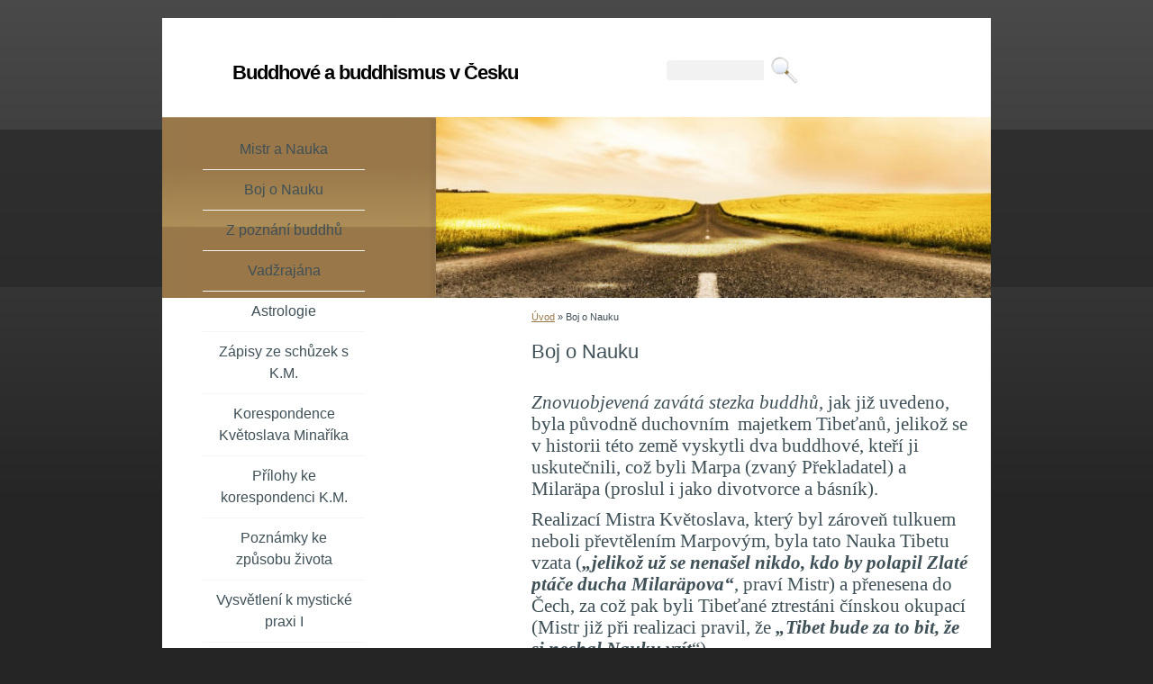

--- FILE ---
content_type: text/html; charset=UTF-8
request_url: https://www.buddhismusvcesku.cz/clanky/boj-o-nauku.2.html
body_size: 21974
content:
<?xml version="1.0" encoding="utf-8"?>
<!DOCTYPE html PUBLIC "-//W3C//DTD XHTML 1.0 Transitional//EN" "http://www.w3.org/TR/xhtml1/DTD/xhtml1-transitional.dtd">
<html lang="cs" xml:lang="cs" xmlns="http://www.w3.org/1999/xhtml" >

      <head>

        <meta http-equiv="content-type" content="text/html; charset=utf-8" />
        <meta name="description" content="Tento spisek budiž oslavou vznešených buddhů minulosti, přítomnosti i budoucnosti. Budiž oslavou božských avátárů, kteří se ve svém bezbřehém soucitu vtělují na Zemi, aby zmírnili utrpení a vyvedli lidský rod ze strašlivé temnoty nevědomosti do Světla Pravdy. Nechť potěší a povzbudí všechny ty na Cestě, kteří touží po osvobozujícím poznání. Nechť jsou šťastny všechny bytosti!" />
        <meta name="keywords" content="buddha,buddhismus,KvětoslavMinařík,JosefStudený,NovýVěk,avátar,Buddha,Brahma,Višnu,Šiva,MudrczkmeneŠákjů,Gótama,Milaräpa,Marma,Naropa,Tilopa,Vadžradhara,Vadžrajána" />
        <meta name="robots" content="all,follow" />
        <meta name="author" content="www.buddhismusvcesku.cz" />
        <meta name="viewport" content="width=device-width, initial-scale=1.0">
        <link href="/rss/articles/data.xml" rel="alternate" type="application/rss+xml" title="Všechny příspěvky" /><link href="/rss/articles/photos.xml" rel="alternate" type="application/rss+xml" title="Fotografie" /><link href="/rss/articles/comments.xml" rel="alternate" type="application/rss+xml" title="Komentáře" />
        <title>
            Buddhové a buddhismus v Česku - Boj o Nauku
        </title>
        <link rel="stylesheet" href="https://s3a.estranky.cz/css/d1000000151.css?nc=740508436" type="text/css" />
<link rel="stylesheet" href="//code.jquery.com/ui/1.12.1/themes/base/jquery-ui.css">
<script src="//code.jquery.com/jquery-1.12.4.js"></script>
<script src="//code.jquery.com/ui/1.12.1/jquery-ui.js"></script>
<script type="text/javascript" src="https://s3c.estranky.cz/js/ui.js?nc=1" id="index_script" ></script>
			<script type="text/javascript">
				dataLayer = [{
					'subscription': 'true',
				}];
			</script>
			
    </head>
    <body class=" contact-active">
        <!-- Wrapping the whole page, may have fixed or fluid width -->
        <div id="whole-page">

            

            <!-- Because of the matter of accessibility (text browsers,
            voice readers) we include a link leading to the page content and
            navigation } you'll probably want to hide them using display: none
            in your stylesheet -->

            <a href="#articles" class="accessibility-links">Jdi na obsah</a>
            <a href="#navigation" class="accessibility-links">Jdi na menu</a>

            <!-- We'll fill the document using horizontal rules thus separating
            the logical chunks of the document apart -->
            <hr />

            

			<!-- block for skyscraper and rectangle  -->
            <div id="sticky-box">
                <div id="sky-scraper-block">
                    
                    
                </div>
            </div>
            <!-- block for skyscraper and rectangle  -->

            <!-- Wrapping the document's visible part -->
            <div id="document">
                <div id="in-document">
                    
                    <!-- Hamburger icon -->
                    <button type="button" class="menu-toggle" onclick="menuToggle()" id="menu-toggle">
                    	<span></span>
                    	<span></span>
                    	<span></span>
                    </button>

                    <!-- header -->
  <div id="header">
     <div class="inner_frame">
        <!-- This construction allows easy image replacement -->
        <h1 class="head-left">
  <a href="https://www.buddhismusvcesku.cz/" title="Buddhové a buddhismus v Česku" style="color: FF00FF;">Buddhové a buddhismus v Česku</a>
  <span title="Buddhové a buddhismus v Česku">
  </span>
</h1>
        <div id="header-decoration" class="decoration">
        </div>
     </div>
  </div>
<!-- /header -->


                    <!-- Possible clearing elements (more through the document) -->
                    <div id="clear1" class="clear">
                        &nbsp;
                    </div>
                    <hr />

                    <!-- body of the page -->
                    <div id="body">
                        
                        <!-- main page content -->
                        <div id="content">
                            <!-- Breadcrumb navigation -->
<div id="breadcrumb-nav">
  <a href="/">Úvod</a> &raquo; <span>Boj o Nauku</span>
</div>
<hr />

                            <!-- Article -->
  <div class="article">
    <!-- With headline can be done anything (i.e. image replacement) -->
<h2>
  <span class="span-a-title">Boj o Nauku</span>
  <span class="decoration" title="Boj o Nauku">
  </span></h2>

    <!--\ u_c_a_message \-->
    
    <!-- Text of the article -->
    
    <div class="editor-area">
  <p><!--[if gte mso 9]><xml>
 <o:OfficeDocumentSettings>
  <o:RelyOnVML/>
  <o:AllowPNG/>
 </o:OfficeDocumentSettings>
</xml><![endif]--></p>

<p class="MsoNormal"><br />
<span style="font-size:16.0pt;line-height:115%;font-family:
&quot;Times New Roman&quot;,&quot;serif&quot;"><i style="mso-bidi-font-style:normal">Znovuobjevená zavátá stezka buddhů</i>, jak již uvedeno, byla původně duchovním<span style="mso-spacerun:yes">&nbsp; </span>majetkem Tibeťanů, jelikož se v&nbsp;historii této země vyskytli dva buddhové, kteří ji uskutečnili, což byli Marpa (zvaný Překladatel) a Milaräpa (proslul i jako divotvorce a básník).</span></p>

<p class="MsoNormal"><span style="font-size:16.0pt;line-height:115%;font-family:
&quot;Times New Roman&quot;,&quot;serif&quot;">Realizací Mistra Květoslava, který byl zároveň tulkuem<i style="mso-bidi-font-style:normal"> </i>neboli převtělením Marpovým, byla tato Nauka Tibetu vzata (<i style="mso-bidi-font-style:normal"><b style="mso-bidi-font-weight:normal">&bdquo;jelikož už se</b> <b style="mso-bidi-font-weight:
normal">nenašel nikdo, kdo by polapil Zlaté ptáče ducha Milaräpova&ldquo;</b></i>, praví Mistr) a přenesena do Čech, za což pak byli Tibeťané ztrestáni čínskou okupací (Mistr již při realizaci pravil, že <b style="mso-bidi-font-weight:
normal"><i style="mso-bidi-font-style:normal">&bdquo;Tibet bude za to bit, že si nechal Nauku vzít</i></b>&ldquo;)<b style="mso-bidi-font-weight:normal"><i style="mso-bidi-font-style:normal">.</i></b></span></p>

<p class="MsoNormal"><span style="font-size:16.0pt;line-height:115%;font-family:
&quot;Times New Roman&quot;,&quot;serif&quot;"><span style="mso-spacerun:yes">&nbsp;</span>Jak je tato Nauka pro lidstvo cenná a důležitá ukázalo se v&nbsp;momentě, kdy Mistr pojal záměr přenést ji na dalšího adepta a učinit ji tak živou. V&nbsp;tu chvíli proti němu vystoupil Strážce Prahu, buddhistický Máro (<em>Ďábel</em>) a při vzájemné neústupnosti se lítý boj na duchovní úrovni v&nbsp;našem světě projevil vypuknutím <span style="mso-spacerun:yes">&nbsp;</span>2. světové války, za což Mistr přijal zodpovědnost a nechal si do svého nitra zapsat všechny oběti této války. </span></p>

<p class="MsoNormal"><span style="font-size:16.0pt;line-height:115%;font-family:
&quot;Times New Roman&quot;,&quot;serif&quot;">Márové z <em>ohavné říše touhy</em> byli v&nbsp;tomto boji pobiti a válka skončila, ale do jejich čela se postavili noví zavilí vůdcové a na Zemi jedna totalita vystřídala druhou. <b style="mso-bidi-font-weight:normal"><i style="mso-bidi-font-style:normal">&bdquo;Oproti nacismu</i></b> <b style="mso-bidi-font-weight:
normal"><i style="mso-bidi-font-style:normal">komunisté vydolovali zlo z&nbsp;ještě větší hloubky&ldquo;, </i></b>praví Mistr a po skončené válce konstatoval, že lidstvo je propasti zničení blíž, než-li před ní. </span></p>

<p class="MsoNormal"><span style="font-size:16.0pt;line-height:115%;font-family:
&quot;Times New Roman&quot;,&quot;serif&quot;">Ještě více než za války musel K.M. v&nbsp;padesátých letech čelit zákeřným pokusům připravit jej o život. Jako buddha k tomu říká, že &bdquo;<b style="mso-bidi-font-weight:normal"><i style="mso-bidi-font-style:normal">vzhledem k&nbsp;původu a možnostem Strážců Prahu je boj s&nbsp;nimi obtížný&ldquo;</i></b> a pokud by to dovolil a nechal se &quot;ukřižovat&quot;, následky pro lidstvo by byly zcela fatální.</span></p>

<p class="MsoNormal"><span style="font-size:16.0pt;line-height:115%;font-family:
&quot;Times New Roman&quot;,&quot;serif&quot;">Pro vyčerpávající a neuvěřitelně složité situace, které takto vznikaly a pro své naprosté odevzdání se Nauce, do níž vložil všechnu svou energii i&nbsp;skrze zničené zdraví, coby důsledek těžké dřiny v&nbsp;pekárně ve spojení s&nbsp;prudkým úsilím o zdolání vrcholu duchovního vývoje, nás Mistr předčasně opustil v&nbsp;roce 1974. Přesto již v&nbsp;té době byly vytvořeny podmínky pro přenos Nauky formou samozasvěcení jeho nástupce, kterým se stal můj guru Josef Studený.</span></p>

<p class="MsoNormal"><span style="font-size:16.0pt;line-height:115%;font-family:
&quot;Times New Roman&quot;,&quot;serif&quot;">Občas se někdo holedbá, že něco ví a něco zná nebo tvrdí, že za víkend si vyčistíte karmu a spolknutím pilulek pochybného původu dosáhnete vhledu a zasvěcení a podobně. Proto uveďme příklad solidní práce na sobě: </span></p>

<p class="MsoNormal"><span style="font-size:16.0pt;line-height:115%;font-family:
&quot;Times New Roman&quot;,&quot;serif&quot;">V&nbsp;roce 1973 byli již schopni tři nejvíce pokročilí Mistrovi žáci (A.Bajer, M.Kovář a J.Studený) žít ve třetím buddhistickém vnoru, <span style="mso-spacerun:yes">na čemž vesměs pracovali</span> celá desetiletí. To je stav, o kterém se dr. Kovář vyjádřil, že Brahma (<em>Stvořitel</em>) je hluboko pod ním. Trvalo však ještě dalších 15(!) let úsilí, než-li v&nbsp;roce 1988 dosáhl J.Studený buddhického samozasvěcení a stal se (62 let po Mistru Květoslavovi) dalším členem dynastie Kagj</span><span lang="EN-US" style="font-size:16.0pt;line-height:115%;
font-family:&quot;Times New Roman&quot;,&quot;serif&quot;;mso-ansi-language:EN-US">ü</span><span style="font-size:16.0pt;line-height:115%;font-family:&quot;Times New Roman&quot;,&quot;serif&quot;">pa. </span></p>

<p class="MsoNormal"><span style="font-size:16.0pt;line-height:115%;font-family:
&quot;Times New Roman&quot;,&quot;serif&quot;">Reakcí na to ve světě byla u nás Sametová revoluce a pád komunismu v&nbsp;Evropě. Nastalo uvolnění a v&nbsp;edici Přímá stezka začalo vycházet Mistrovo jedinečné dílo, které na světě nemá obdoby. Máro však svržen dosud nebyl. Projevilo se to v&nbsp;rozdělení Květoslavovy obce na několik frakcí, které se vzájemně osočovaly, přely se nebo se přímo nesnášely, což trvá dosud (jak buddhistické!).</span></p>

<p class="MsoNormal"><span style="font-size:16.0pt;line-height:115%;font-family:
&quot;Times New Roman&quot;,&quot;serif&quot;">S&nbsp;guruovým vysokým stářím pak v&nbsp;některých<span style="font-size:16.0pt;line-height:115%;font-family:
&quot;Times New Roman&quot;,&quot;serif&quot;"> &bdquo;takyusilujících&ldquo;</span> , bez ohledu na jejich faktickou fundovanost, vyvstaly&nbsp; ambice k převzetí pomyslného žezla nad obcí, aniž by snad jen tušili, jakou nesmírnou zodpovědnost a zátěž by tím na svá bedra přijali. Nevšimnuli si, že se stali nástrojem Márovým&hellip;</span></p>

<p class="MsoNormal"><span style="font-size:16.0pt;line-height:115%;font-family:
&quot;Times New Roman&quot;,&quot;serif&quot;">Boj se Strážcem Prahu vyvrcholil na podzim roku 2008, kdy se jistý pan M. pokusil buddhu Josefa magicky rituální dýkou zabít (pokud jde o snahu zabít buddhu, lékaře všech bytostí <span style="mso-spacerun:yes">&nbsp;</span>přinášejícího nezměrné dobro, má se za to, že větší hřích ve vesmíru spáchat nelze). Jakkoliv to bylo pošetilé, zkusil to celkem třikrát a v&nbsp;neviditelnu ho přitom doprovázely dvě ženy, které zřejmě neměly ponětí o tom co dělá. Jedna z&nbsp;nich nedávno zemřela.</span></p>

<p class="MsoNormal"><span style="font-size:16.0pt;line-height:115%;font-family:
&quot;Times New Roman&quot;,&quot;serif&quot;">Jak takový magický útok vypadá, zjistil jsem v té době i sám na sobě, když jednoho dne v&nbsp;zaměstnání mě cosi neviditelného mocně udeřilo do prsou a neznámá energie mi tam udělala něco jako kruhy na vodě, takto se od středu uvnitř hrudi šíříc. Ve zlomku vteřiny mi přišlo, že se mé srdce zastaví a toto jsem si vnitřně i řekl. Po chvíli napjatého očekávání se však srdce znovu rozeběhlo a tak jsem se dal do pořádku a pokračoval v&nbsp;práci. Když mi pak guru vyprávěl, jak podle a hloupě na něj M. zaútočil, jak mu chtěl magicky zastavit srdce, pochopil jsem, že mě tehdy zaštítil a tak jsem přežil (což rozhodně nebylo poprvé).</span></p>

<p class="MsoNormal"><span style="font-size:16.0pt;line-height:115%;font-family:
&quot;Times New Roman&quot;,&quot;serif&quot;">O rok později, po veliké zkoušce pokory a nelpění, více než&nbsp; dvacet let od dosažení buddhovství, stal se Josef Studený&nbsp; <strong><i style="mso-bidi-font-style:normal">nirmánakájou</i></strong> - <strong><i style="mso-bidi-font-style:normal">živým buddhou</i></strong>, kdy toto proměněné božské tělo, jakkoli hmotně vypadající a se chovající, je už pouhá iluze (viz. Ježíš po vzkříšení, kdy jedl a pil se svými učedníky a mohli se jej dotýkat ba ohmatat jeho rány, což mu nijak nebránilo zase zázračně zmizet z&nbsp;viditelné pláně našeho světa, stejně jako před ním Eliáš a Henoch). Takto se nám pak jako náš guru nechal poznat, o svém stavu řka: &bdquo;<b style="mso-bidi-font-weight:normal"><i style="mso-bidi-font-style:normal">Nedovedete si představit, jaké je poznání buddhy&ldquo;</i></b>. </span></p>

<p class="MsoNormal"><span style="font-size:16.0pt;line-height:115%;font-family:
&quot;Times New Roman&quot;,&quot;serif&quot;">Skeptikům, kteří si teď říkají &bdquo;nojo, měl zázračné tělo a stejně umřel jako obyčejný člověk&ldquo;, ocituji Mistrova slova: <b style="mso-bidi-font-weight:normal"><i style="mso-bidi-font-style:normal">&bdquo;Žijeme v&nbsp;nesmírně výstředních časech&ldquo;</i></b>.</span><span style="font-size:16.0pt;line-height:115%;font-family:
&quot;Times New Roman&quot;,&quot;serif&quot;"> Ano, v&nbsp;době kalijugy (<em>černého věku</em>) žijí buddhové<span style="mso-spacerun:yes">&nbsp; </span>v&nbsp;ústrani a dokonce i běžným občanským životem a zaměstnáním. A tak K.M. dosáhl probuzení v osmnácti letech jako pekař a J.S. pro změnu realizoval až v důchodu, ale již dávno před tím v&nbsp;Tibetu byl Marpa pro své sousedy jenom statkářem a vůbec netušili, kdo to je.</span></p>

<p class="MsoNormal"><span style="font-size:16.0pt;line-height:115%;font-family:
&quot;Times New Roman&quot;,&quot;serif&quot;">Ač by nemuseli, trpělivě donáší své tělo (ostatně Vznešený Gautama učinil totéž) i společenské zařazení a obyčeje až do té rakve (kde se ovšem, na rozdíl od nás, promění v&nbsp;čirý jas a zmizí v přírodě <span style="mso-spacerun:yes">&nbsp;</span>&ndash; a <b style="mso-bidi-font-weight:normal">&bdquo;<i style="mso-bidi-font-style:normal">dále už osudy buddhů nelze sledovat&ldquo;</i></b>, praví Mistr).</span></p>

<p class="MsoNormal"><span style="font-size:16.0pt;line-height:115%;font-family:
&quot;Times New Roman&quot;,&quot;serif&quot;">O další osobní zkušenosti v&nbsp;tomto směru se zde dělit nechci neboť jsem dalek toho přesvědčovat kohokoliv o pravdivosti mého svědectví. Přesto věřím, že pokud toto někteří z&nbsp;čtenářů dokáží přijmout s&nbsp;čistým srdcem a bez předsudků (že je někdo chce oblafnout <span style="mso-spacerun:yes">&nbsp;</span>a nakonec z&nbsp;nich vytáhnout <span style="mso-spacerun:yes">&nbsp;</span>nějaké peníze, jak už to bývá), mohou z&nbsp;toho vzít veliký užitek nesrovnatelný s&nbsp;žádnými pozemskými statky. </span></p>

<p class="MsoNormal"><span style="font-size:16.0pt;line-height:115%;font-family:
&quot;Times New Roman&quot;,&quot;serif&quot;">Neboť Mistr pravil<b style="mso-bidi-font-weight:normal"><i style="mso-bidi-font-style:normal">: </i><u><span style="color: rgb(255, 0, 0);"><i style="mso-bidi-font-style:normal">&bdquo;Vždycky platilo a platí, že i světští přívrženci buddhy jsou již na Cestě&ldquo;.</i></span></u></b></span></p>

<p class="MsoNormal"><span style="font-size:16.0pt;line-height:115%;font-family:
&quot;Times New Roman&quot;,&quot;serif&quot;">&nbsp;</span></p>

<p class="MsoNormal"><b style="mso-bidi-font-weight:normal"><span style="font-size:18.0pt;line-height:115%;font-family:&quot;Times New Roman&quot;,&quot;serif&quot;"><span style="mso-tab-count:2">&nbsp;&nbsp;&nbsp;&nbsp;&nbsp;&nbsp;&nbsp;&nbsp;&nbsp;&nbsp;&nbsp;&nbsp;&nbsp;&nbsp;&nbsp; </span><span style="mso-spacerun:yes">&nbsp;&nbsp; </span><span style="mso-tab-count:1">&nbsp;&nbsp;&nbsp;&nbsp; </span><span style="mso-spacerun:yes">&nbsp;&nbsp; </span></span></b></p>

<p>&nbsp;</p>

  <div class="article-cont-clear clear">
    &nbsp;
  </div>
</div>

    
    

    

    
      
    <!-- Comments -->
  <div id="block-comments">
    <h2 id="comments">Komentáře</h2>
    
    <form action="#block-comments" id="comments-form" method="post">
  
  <fieldset>
    <input name="iid" type="hidden" value="2" />
    <input name="replyiid" type="hidden" value="0" />
    <input name="itype" type="hidden" value="article" />
    <input name="a" type="hidden" value="c_add" />
    <legend><span>
      Přidat komentář
    </span></legend>
    <dl>
      <dt>
        <label for="c_k_name">
          Jméno:
        </label>
      </dt>
      <dd>
        <input name="c_name" type="text" id="c_name" value="" maxlength="128" />
      </dd>
      <dt>
        <label for="c_title">
          Nadpis:
        </label>
      </dt>
      <dd>
        <input name="c_title" id="c_title" type="text" value="" maxlength="128" />
      </dd>
      <dt>
        <label for="c_txt">
          Text:
        </label>
      </dt>
      <dd>
        <textarea name="c_txt" id="c_txt" cols="20" rows="6"></textarea>
      </dd>
      <dt id="validation-dt"></dt>
<dd>
  <div class="recaptchaContainer">
    <script src='https://www.google.com/recaptcha/api.js'></script>
    <div class="g-recaptcha" data-sitekey="6LdL6CIUAAAAABGyXTtfkAbCtOGvNqG2op3aZcsY"></div>
  </div>
</dd>

    </dl>
    <span class="clButton">
      <input type="submit" value="Odeslat" class="submit" />
    </span>
  </fieldset>
</form>
<script type="text/javascript">
  <!--
    commentInit();
  //-->
</script>
  
    <h3>Přehled komentářů</h3>
    <div class="comment  level5">
  <div class="comment-headline">
    <h3>Re: Re: Re: Re: Re: Co je to za květ?</h3>
    (<span>Jitka</span>, <b>13. 12. 2016</b> <i>21:52</i>)
  </div>
  <div class="comment-text">
    <p>
      Není špatné vidět, co všechno se může lidem stát, a to teď nemyslím nijak přezíravě. Hranice mezi zdánlivě normálním a zjevně pomýleným je tenká.Může se stát asi téměř každému,  že zabloudí. Navenek to ani nemusí být patrné, fungujeme, nejsme nijak nápadní, jenom se  pustíme na neznámou půdu  a bez průvodce to může dopadnout všelijak. Za sebe to raději nesoudím. Chorý mozek - jak se to doopravdy pozná? Co je měřítkem?  Mozek někoho jiného ? Netroufla bych si nabídnout k tomu účelu ten svůj.... :-)
    </p>
  </div>
  <div class="comment-answer">
    <p>
      <a href="#comments-form" onclick="commentReply('Re: Re: Re: Re: Re: Re: Co je to za květ?', 422)">Odpovědět</a>
    </p>
  </div>
</div>
<div class="comment  level6">
  <div class="comment-headline">
    <h3>Re: Re: Re: Re: Re: Re: Co je to za květ?</h3>
    (<span>C.K.</span>, <b>14. 12. 2016</b> <i>20:17</i>)
  </div>
  <div class="comment-text">
    <p>
       Dobrý den, pokusím se tady trochu usadit zvířený informační prach.<br />
Chápu Pavla, proč se ptá na spolek Květ. Tato skupina poslední dobou hodně rozvíjí své aktivity a tak neuniká pozornosti. To se ostatně děje téměř u všech.<br />
Nechci se na žádném spolku dopustit veřejné pomluvy a tak sdělím jediné. Spolek Květ se od ostatních spolků hloubkou poznání nijak neliší. Můžeme s klidem konstatovat, že situace je neutěšená všude zhruba stejně.<br />
Chce-li kdo, ať si k druhé - jiné skupince zajde na návštěvu, ale čeká-li že mu některá z nich naservíruje nějaké závratné poznání nebo zasvěcení bude zklamán.<br />
Buď bude svědkem volné zábavy, proslovů nedávajících smysl, nebo bude sloužit pouze jako zdroj energie, která mu bude odebrána buďto přímo, nebo třeba ve formě peněz, ale někomu to vyhovuje. I když musím konstatovat, že na takové praktiky je odporný pohled. Pravdou ovšem je, že mystik má vyhledat nejen příznivě působící samotu, ale i společnost podobných zájmů.<br />
Každý sám si musí zodpovědět otázku, co si od mystiky, Nauky, života a tedy i společnosti, ve které se zdržuje, slibuje. Podle toho by měl vybírat. Na závěr mohu dodat, že náborová činnost, misionářství a přesvědčování jiných, tak jak to vídáváme u jiných náboženství, do mystiky Květoslava Minaříka nepatří. Kdo je připraven, ten odpovědi a vhodnou společnost najde. Kdo ne, ten může prožít svůj život v sousedství mistra jako boží hovádko. Pro orientaci je dobré si všímat, jak se u spolků nebo jednotlivců upevňují JAMA a NIJAMA. PS: Jen práce poctivá a vytrvalá píle v pokroku zvítězí a dojdou svého cíle.
    </p>
  </div>
  <div class="comment-answer">
    <p>
      <a href="#comments-form" onclick="commentReply('Re: Re: Re: Re: Re: Re: Re: Co je to za květ?', 427)">Odpovědět</a>
    </p>
  </div>
</div>
<div class="comment  level7">
  <div class="comment-headline">
    <h3>Re: Re: Re: Re: Re: Re: Re: Co je to za květ?</h3>
    (<span>Pavel</span>, <b>15. 12. 2016</b> <i>6:23</i>)
  </div>
  <div class="comment-text">
    <p>
      ahoj,dobře jsi to napsal.Jistě jsem od nich nečekal že mi sdělí nějaké vysoké poznání,protože k tomu se musí každý dobrat dlouhou praxí...<br />
Ano,s tím odebráním energie souhlasím.Pamatuji,že na setkání jezdili lidé &quot;cucat med&quot; ,jak Josef říkal...<br />
Tito upíři,se dobíjeli nevědomky,ale našli se i ti co věděli dobře co dělají.A to je špatně,a chce jim uzavřít stavidla.Můj dotaz na onu skupinu,byl z důvodu přečtení oné jejich stránky,což nebylo uplně v pořádku.Jinak člověk musí jak správně říkáš,praktikovat o samotě,ale pokud žije ve společnosti,lidem se vyhnout uplně nemůže...
    </p>
  </div>
  <div class="comment-answer">
    <p>
      <a href="#comments-form" onclick="commentReply('Re: Re: Re: Re: Re: Re: Re: Re: Co je to za květ?', 428)">Odpovědět</a>
    </p>
  </div>
</div>
<div class="comment  level0">
  <div class="comment-headline">
    <h3>Patřičná úroveň</h3>
    (<span>Zdeněk</span>, <b>12. 12. 2016</b> <i>19:54</i>)
  </div>
  <div class="comment-text">
    <p>
      Pavle, Pavle … snad bylo by vhodnější  si znovu pročíst tyto stránky a celý web. Možná Ti něco uniklo a možná právě proto, že se méně zabýváš sám sebou a více těmi ostatními. Skutečně nemůžeš požadovat „kolkovanou žádost“ od někoho „na patřičné úrovni“. Takto se žádný z mistrů nikdy nepředstavoval. A pokud ano, pak je na zvážení, co nám tím chtěl dotyčný říci. Stačí vzpomenout na Narópu a Tilópu … kdy texty říkají, že Tilópa s Narópou dlouho „nemluvil“ … chtěl, aby se díval a sám poznával.  ------  Když si to po sobě znovu přečteš, snad se nebudeš zlobit, že jsem Ti to trošku připomněl.  :-)   Jak píše „KáCéčko“ – národ, který si nechá nauku vzít, zanikne. Je tedy na žácích, aby sami poznali, kudy kráčet, když nemohou či neumějí sami – a jak poznat, ke komu se mohou obrátit pro radu. Zdraví Zdeněk
    </p>
  </div>
  <div class="comment-answer">
    <p>
      <a href="#comments-form" onclick="commentReply('Re: Patřičná úroveň', 418)">Odpovědět</a>
    </p>
  </div>
</div>
<div class="comment  level1">
  <div class="comment-headline">
    <h3>Re: Patřičná úroveň</h3>
    (<span>Pavel</span>, <b>14. 12. 2016</b> <i>10:35</i>)
  </div>
  <div class="comment-text">
    <p>
      Zdenku,ty jsi asi nepochopil,co jsem já myslel.Jistě nechci nikoho poučovat,ale z oněch stránek květ.kvalitně,je patrné,či to tak je podáno,že jedině oni praktikují kvalitně,nadsamsaricky atd.Kdo z vás může posoudit,kde kdo je či není?Máte potřebné zasvěcení?Květoslav i Josef říkali že vše je v knihách,a jen guru k tomu může něco přidat.Pokud guru není ,jsou knihy.Jinak je to opravdu jen spolek zahrádkářů...Josefa jsem znal 25let a jezdil k němu do Nemojova.O stavu v obci vím poměrně dost.Nechci aby z toho byl slovní pingpong,protože každý má evidentně pravdu svou,ovšem málo kdo univerzální...
    </p>
  </div>
  <div class="comment-answer">
    <p>
      <a href="#comments-form" onclick="commentReply('Re: Re: Patřičná úroveň', 423)">Odpovědět</a>
    </p>
  </div>
</div>
<div class="comment  level1">
  <div class="comment-headline">
    <h3>Re: Patřičná úroveň</h3>
    (<span>Pavel</span>, <b>14. 12. 2016</b> <i>13:23</i>)
  </div>
  <div class="comment-text">
    <p>
      Psal jsem ve spěchu,tak jen pro doplnění...Vůbec mi nejde o nějaká jména či jejich strukturu.To mě nezajímá.Pokud se ale někdo prezentuje,měl by to dělat smysluplně.<br />
Píšeš,že jsem ten text nepochopil,abych si jej přečetl.Přečti si ho ty,a přemýšlej,co asi není v pořádku...Já se zabývám sebou poměrně dost,ovšem pokud člověk vidí něco špatně,tak přidá názor.To není snaha se zviditelnit,ale upozornit.Většinou ti tzv. &quot;pomahači&quot; ,potřebují pomoci sami nejvíce.A pokud nerozumíš co znamená na vyšší urovni,myšleno samozřejmě duchovní,tak je to opravdu složité.
    </p>
  </div>
  <div class="comment-answer">
    <p>
      <a href="#comments-form" onclick="commentReply('Re: Re: Patřičná úroveň', 424)">Odpovědět</a>
    </p>
  </div>
</div>
<div class="comment  level0">
  <div class="comment-headline">
    <h3>zajímá mne,</h3>
    (<span>Pavel</span>, <b>4. 12. 2016</b> <i>8:43</i>)
  </div>
  <div class="comment-text">
    <p>
      proč a kým byl odstraněn článek Josefa Studeného STÁŘÍ,který byl napsán 01.11 11 a byl na oficiálních stránkách,a po jeho smrti odstraněn?
    </p>
  </div>
  <div class="comment-answer">
    <p>
      <a href="#comments-form" onclick="commentReply('Re: zajímá mne,', 405)">Odpovědět</a>
    </p>
  </div>
</div>
<div class="comment admin level1">
  <div class="comment-headline">
    <h3>Re: zajímá mne,</h3>
    (<span>Robert</span>, <b>7. 12. 2016</b> <i>15:31</i>)
  </div>
  <div class="comment-text">
    <p>
      Ahoj Pavle,<br />
<br />
znám, bohužel, odpovědi na obě Tvé otázky a to, co mi bylo ukázáno před pěti léty, je stále platné. Jelikož jsem však byl vybídnut k vybranému chování diplomata, což je správné, navrhuji, abychom to tady veřejně nerozebírali. Místo toho nabízím využití naší publikační nezávislosti a Josefův pozapomenutý článek Stáří k výročí Jeho odchodu znovu na našich stránkách zveřejníme.<br />
S pozdravem<br />
Robert<br />

    </p>
  </div>
  <div class="comment-answer">
    <p>
      <a href="#comments-form" onclick="commentReply('Re: Re: zajímá mne,', 407)">Odpovědět</a>
    </p>
  </div>
</div>
<div class="comment  level2">
  <div class="comment-headline">
    <h3>Re: Re: zajímá mne,</h3>
    (<span>Pavel</span>, <b>7. 12. 2016</b> <i>20:02</i>)
  </div>
  <div class="comment-text">
    <p>
      Já ten článek mám,ale právě proto by mne to zajímalo,co a proč na tom komu vadilo,případně jestli to bylo Josefovo přání článek odstranit atd.<br />
Myslím,že vše se dá říci diplomaticky,a jakékoliv mlžení působí kontraproduktivně,a vyvstávají další otázky...
    </p>
  </div>
  <div class="comment-answer">
    <p>
      <a href="#comments-form" onclick="commentReply('Re: Re: Re: zajímá mne,', 408)">Odpovědět</a>
    </p>
  </div>
</div>
<div class="comment admin level3">
  <div class="comment-headline">
    <h3>Re: Re: Re: zajímá mne,</h3>
    (<span>Robert</span>, <b>8. 12. 2016</b> <i>18:10</i>)
  </div>
  <div class="comment-text">
    <p>
      Ahoj Pavle,<br />
<br />
tak řekněme, že administrátoři Josefových stránek usoudili, že onen článek si už všichni přečetli a že není pietní jej tam s ohledem na zesnulého J.T. nadále nechávat, jelikož jsou stránky samozřejmě přístupné širší veřejnosti. Že by to bylo Josefovo přání, aby byl jeho článek Stáří ze stránek odstraněn, o tom nevím. Každopádně, jak kdo naloží s Jeho dědictvím hmnotným, duševním nebo duchovním, je již záležitostí onoho nejlepšího vědomí a svědomí, které každý v tomto směru má, není nikdo, kdo by toto mohl řídit a někomu něco přikazovat nebo zakazovat.<br />
Pět let se to neřešilo, i když na to jednotný názor samozřejmě nebyl, a tak teď snad dozrál čas ke smíru v Obci a zamlžovat události, ke kterým v rámci bojů o Nauku docházelo, bychom všichni měli považovat za nešťastné. <br />
Protože to zase není pietní k Josefovi, skrývat svědectví o Jeho posledním boji, tak článek je opět veřejně přístupný a v této formě co do jména a příjmení dotyčného snad pro všechny přijatelný.<br />
Snad je to dostatečně diplomatická odpověď :-) .<br />
Nechť jsou všechny bytosti šťastny!<br />
<br />
 Robert
    </p>
  </div>
  <div class="comment-answer">
    <p>
      <a href="#comments-form" onclick="commentReply('Re: Re: Re: Re: zajímá mne,', 410)">Odpovědět</a>
    </p>
  </div>
</div>
<div class="comment  level4">
  <div class="comment-headline">
    <h3>Re: Re: Re: Re: zajímá mne,</h3>
    (<span>Pavel</span>, <b>9. 12. 2016</b> <i>13:49</i>)
  </div>
  <div class="comment-text">
    <p>
      diplomatická odpověd jistě,ale asi nechcete se v tom raději angažovat.Tvrzení,že ten článek tam byl dlouho,a tak jej asi &quot;někdo&quot;odstranil,mi nepřipadá moc reálné,protože jsou tam články daleko starší a obsahem zavádějící,a ty tam kupodivu zůstaly...Tento článek jak píšete o posledním Josefově boji,je tím pádem důležitý,tak mi připadlo podivné jeho odstranění...<br />
Ale at byl důvod jakýkoliv,to už si onen člověk musí přebrat a vnitřně obhájit sám.<br />
Nemá cenu se v tom asi dál vrtat,protže je zřejmé,že se asi dále neposuneme.Jinak se mi Vaše stránky líbí,A Váš uvod je fantastický.Mnoho dobrého na cestě.<br />

    </p>
  </div>
  <div class="comment-answer">
    <p>
      <a href="#comments-form" onclick="commentReply('Re: Re: Re: Re: Re: zajímá mne,', 411)">Odpovědět</a>
    </p>
  </div>
</div>
<div class="comment  level0">
  <div class="comment-headline">
    <h3>Josef byl guru</h3>
    (<span>Stan</span>, <b>30. 11. 2016</b> <i>18:46</i>)
  </div>
  <div class="comment-text">
    <p>
      znal jsem J.S dlouho,asi od roku 1990.Musím říci,že vše co bylo zde napsáno je pravda,a J.S byl guru.Řada lidí jej chtěla využít a poškodit.Ovšem dopadli a dopadnou zle.Čím déle bude ruka karmy čekat,tím bude pro ně hůř...<br />
Některé uvahy J.S mohou být pro někoho zmatečné a podivné,ale kdo zná cestu a jde po ní,pro toho to tolik neznamená,a byla to i určitá forma zkoušky...Bohužel,pochopil málokdo.
    </p>
  </div>
  <div class="comment-answer">
    <p>
      <a href="#comments-form" onclick="commentReply('Re: Josef byl guru', 403)">Odpovědět</a>
    </p>
  </div>
</div>
<div class="comment  level0">
  <div class="comment-headline">
    <h3>Bělostná Dynastie Guruů</h3>
    (<span>C.K.</span>, <b>25. 1. 2016</b> <i>18:02</i>)
  </div>
  <div class="comment-text">
    <p>
      Dobrý den všem<br />
<br />
Byla uvedena věta, kterou mi prosím dovolte okomentovat:<br />
<br />
A tak usilující, kteří nebyli Josefovými žáky a nepojali víru v něj, jakožto šestého pozemského člena Bělostné Dynastie, mají své srdce pozvedat ke guruům Květoslavem počínaje.<br />
<br />
Já chápu, že kdekdo Josefa neznal a tak k němu nepojal víru, ale je i mnoho lidí, kteří nepoznali Květoslava a zbytek v tomto životě a těle jistě nepotkal Milarepu, Marpu, Naropu, Tilopu a nedovolil bych si zapomenout na Važradharu.<br />
<br />
Já ovšem tvrdím, že Josef do té řady patří jako každý jiný a tak by každý, kdo se k naší škole hlásí neměl o takových věcech pochybovat a brát holý fakt, že guruů je v současnosti prostě 7.<br />
<br />
Že by se u mě jednalo o fanatismus? Ne, nemyslím si. Já si myslím, že i technicky to tak má fungovat.<br />
<br />
Aby si žáci moci vybrat, kdo se jim z řady guru líbí nebo ne? Tak to bychom podle mě špatně dopadli!<br />
<br />
Josef mi navíc kdysi prozradil, že k nim (ke guruům) vede cesta přes rajské a nebeské stavy včetně Brahmá (myslím tím stvořitele).<br />
<br />
Dlouho jsem nad tím uvažoval, jak tedy naložit s otázkou náhledu na Boha jediného nebo celého pantheonu.<br />
<br />
Od jisté doby vím, že projevit neúctu k jakékoliv vyšší bytosti je zpravidla nerozum. Jistě ani toto není černobílé, ale pro jednoduchost to tak nechme.<br />
<br />
Dál mohu uvést, že kdo chce opravdu uspět především v oblasti pozvedání srdce, tak nesmí mít v neúctě ani ty bytosti nejnižší. Jenom se od nich nesmí nechat sprovodit ze světa nebo se jimi nechat ovlivňovat.<br />
<br />
Bělostná Dynastie Guruů Školy Kagjupů je základní pilíř našeho přístupu k Nauce a jako takový musí být chráněn, opatrován, ošetřován.<br />

    </p>
  </div>
  <div class="comment-answer">
    <p>
      <a href="#comments-form" onclick="commentReply('Re: Bělostná Dynastie Guruů', 276)">Odpovědět</a>
    </p>
  </div>
</div>
<div class="comment  level3">
  <div class="comment-headline">
    <h3>Re: Re: Re: Bělostná Dynastie Guruů</h3>
    (<span>Kadio</span>, <b>28. 6. 2016</b> <i>11:37</i>)
  </div>
  <div class="comment-text">
    <p>
      To bola otázka, nie rada. Studený hovoril o ceste k budhom cez dobré stavy. Tí skúsenejší mi dali dobrú radu -  never ale over. Myslou k osvobodeniu na citovej úrovni nedôjde. Mysel síce môže byť spútaná, ale čo pociťovanie? To je tiež preajom našej bytosti, orientovanej na svet. Ako urobiť, aby sa človek prestal pútať na svet, čo je zdrojom tejto pripútanosti...<br />
<br />
Ak človek potrebuje poradiť, určite nič neskazí ak sa porozpráva s niekým skúsenejším.
    </p>
  </div>
  <div class="comment-answer">
    <p>
      <a href="#comments-form" onclick="commentReply('Re: Re: Re: Re: Bělostná Dynastie Guruů', 320)">Odpovědět</a>
    </p>
  </div>
</div>
<div class="comment  level5">
  <div class="comment-headline">
    <h3>Re: Re: Re: Re: Re: Bělostná Dynastie Guruů</h3>
    (<span>Kadio</span>, <b>30. 6. 2016</b> <i>12:57</i>)
  </div>
  <div class="comment-text">
    <p>
      Poučka odprezentovaná dobre. Dobrí máme byť preto aby sme nešli do pekla, áno, tak nejak aj nás to učili v škole :-). Ale to má nejaký princíp... Čo vlastná skúsenosť, zistenia. Či tú náuku budhu budeme len doma na poličkách hýčkať a opatrovať? :-) Osobné stretnutia si rieši každý individuálne, rozoberané to tu už bolo.<br />
Otázka na zamyslenie.. Čo nám bráni rozvinúť dobré stavy, čo je príčinou že človek znova a znova vidí vo svete to, čo mu v budúcnosti spôsobí neuspokojenie, strasť miesto zamýšlaného uspokojenia... Robo by mohol prihodiť dačo zo skúseností... Idem svojou cestou, zaujímala by ma jeho skúsenosť, prípadne ďalších, David, keď tu už nazriete :-))))....
    </p>
  </div>
  <div class="comment-answer">
    <p>
      <a href="#comments-form" onclick="commentReply('Re: Re: Re: Re: Re: Re: Bělostná Dynastie Guruů', 322)">Odpovědět</a>
    </p>
  </div>
</div>
<div class="comment admin level6">
  <div class="comment-headline">
    <h3>Re: Re: Re: Re: Re: Re: Bělostná Dynastie Guruů</h3>
    (<span>Robert</span>, <b>30. 6. 2016</b> <i>17:17</i>)
  </div>
  <div class="comment-text">
    <p>
      Dobrý den, Kadio.<br />
Pakliže je výzva adresovaná mně, tak rád přispěji neboť jsem téhož názoru, že Květoslav nedal jsou Nauku světu proto, abychom si psali doma do šuplíku a své postřehy z Cesty sdíleli pouze v rámci nějaké utajené sekty.<br />
<br />
Květoslav o své Nauce řekl, že je tak jednoduchá, až je neuskutečnitelná. Znovuotevřená mahajánská cesta, kterou coby buddha Vidžnani snesl z nebe na Zem k záchraně lidského rodu, je jím samotným charakterizovaná jako hloubková pozitivní psychologie, kdy je stanovenou metodikou možno ovládnout až atavismy - pudové hnací síly adeptovy bytosti.<br />
<br />
Proč je to ale tak těžké a co nám v tom brání, teď hned vztít své tělo do vědomí, nastolit v sobě dobré pocitové stavy, jimi pak přiměřenou fyzickou činností tělo nasytit a proměnit na buněčné a genetické úrovni, zpracovat svou špatnou karmu, navázat na karmu lepší a aktivně ji začít rozmnožovat? Proč nemůžeme žít radostně a šťastně, nebesky, právě v tomto okamžiku?<br />
<br />
Inu, každý, kdo se sebou zkusil skrze mystiku něco provést, narazí vždy na stejnou překážku - gravitaci a setrvačnost. Gravitaci můžeme zde chápat jako bytostné síly a setrvačnost jako jejich tendenci, směřování.<br />
<br />
Jak to tedy vypadalo v praxi třeba u mně: Po nějaké době jsem zjistil, že každý nádherný a svělý stav, který se mi na počátku mého mystického úsilí objevil, zanedlouho vyvolal zpětnou reakci nepříznivé povahy. Musel jsem konstatovat, že vzhledem k těm vyšším stavům jsem se vlastně většinu svého života vnitřně nacházel spíše v pekle a že následkem toho se z této sféry jen tak mávnutím kouzelného proutku nedostanu.<br />
Zjistil jsem, že za tím vězí chuť prožívat a to doslova cokoliv - a to je ono nevědomé a nekontrolované žití, které má pak svoje neblahé následky - člověk si na to zvykne a i když mu to pak působí mnohá utrpení, nedokáže už najít cestu ven. <br />
<br />
Dalším vývojem u mně došlo k ověření a potvrzení bytostné mechaniky, jak ji Květoslav a Josef popisovali. Je to stejné, jako když celé roky trávíte čas sestupem do hluboké temné rokliny se sobě příslušnými obyvateli a jevy. Když se pak chcete rychle dostat nahoru na hezkou sluncem zalitou náhorní plošinu nebo na úžasné vrcholky hor, které se někde v dáli tyčí, opravdu to nejde jinak, než vydat se opačným směrem, kterým jste se doposavad ubírali - a to je rozhodující moment, akt vlastní svobodné vůle, kterou musíte použít a ke stávajícímu utrpení, které vám pobyt v temné rokli přináší, si přidat ještě další - přinutit se začít kráčet a doslova se škrábat vzhůru a nenechat se od toho odradit ani vnitřními ani vnějšími činiteli.<br />
Buddha a jeho nauka rozhodně nebudou helikoptérou, která vás tam někde nahoru za pár minut vynese. Ti jenom ukážou správný směr, dají vám neocenitelné rady na cestu a když zaujmete správný postoj, budou vás při výstupu všemožně povzbuzovat - buddha, dharma i sangha, tedy ten, kdo nahoru již vystoupil a popis stezky, který předal těm, jenž ho hodlají následovat.<br />
<br />
Takže to, co brání rozvinutí dobrých stavů je nakonec jenom zvyk a lenost, která se manifestuje také v podobě bludných ideí, že kvality oné pomyslné náhorní plošiny nebo vrcholků hor s příslušnými obyvateli, jevy a stavy, je možno objevit dalším sestupem do rokle, až po samotnou rezignaci, zapomenutí na vyšší a lepší stavy a spokojení se se stavem věcí, tedy žitou světskost, která je ale dalším sestupem do hlubin temnoty<br />
<br />
Tak snad alespoň tolik, ať nemáme mystickou okurkovou sezónu s nějakým &quot;posvěšením&quot;, které se ukázalo býti zasvěcením, kterážto idea je rovněž bludná neboť sebemenší úsilí vlastní bude Bohu a nakonec i vám vždy milejší, nežli když si zaplatíte třeba stovky nejrůznějších zasvěcení...<br />
Zdraví všechny<br />
Robert <br />

    </p>
  </div>
  <div class="comment-answer">
    <p>
      <a href="#comments-form" onclick="commentReply('Re: Re: Re: Re: Re: Re: Re: Bělostná Dynastie Guruů', 323)">Odpovědět</a>
    </p>
  </div>
</div>
<div class="comment  level7">
  <div class="comment-headline">
    <h3>Re: Re: Re: Re: Re: Re: Re: Bělostná Dynastie Guruů</h3>
    (<span>Kadio</span>, <b>1. 7. 2016</b> <i>1:03</i>)
  </div>
  <div class="comment-text">
    <p>
      Ahoj Robo, mám chvílku času, nadviažem a asi trocha aj predbehnem. Oslavné ódy pre mňa moc význam nemajú. Never ale radšej over... S Josefom som sa nestretával, neviem čo vás učil.<br />
<br />
Na jednej strane hovoríš o gravitácii, na druhej strane o lenosti. Ako dostaneš tú gravitáciu. <br />
<br />
O tých spätných reakciách nepriaznivej povahy, kde sa to vzalo, prečo. Čo s tým, ako tomu čeliť, ako to riešiť. Toto riešia mnohí, preto otázka aj ohladom tohoto. <br />
<br />
A len tak medzi rečou, čo je podmienkami pre vznik stavu samadhi, ako pozeráš na túto vec. <br />
Dík.
    </p>
  </div>
  <div class="comment-answer">
    <p>
      <a href="#comments-form" onclick="commentReply('Re: Re: Re: Re: Re: Re: Re: Re: Bělostná Dynastie Guruů', 325)">Odpovědět</a>
    </p>
  </div>
</div>
<div class="comment admin level8">
  <div class="comment-headline">
    <h3>Re: Re: Re: Re: Re: Re: Re: Re: Bělostná Dynastie Guruů</h3>
    (<span>Robert</span>, <b>1. 7. 2016</b> <i>19:39</i>)
  </div>
  <div class="comment-text">
    <p>
      Dobrý den, Kadio.<br />
Děkuji za Vaše podněty a ohledně první otázky budu se více méně odkazovat na přepsaný cyklus audiozáznamů Setkání s Josefem Studeným, uveřejňovaný postupně na stránkách. <br />
Řekl bych, že stejnou formou guru Josef vyučoval Květoslavovu Nauku i při osobních, komorních návštěvách svých žáků, jenom více do hloubky a individuálně - záleželo na stupni vývoje každého adepta, což se projevovalo i tím, jak se kdo uměl zeptat, svůj problém definovat a projevil zájem jej doopravdy řešit.<br />
V každém případě osobní setkání byla co do Jeho působení asi 100x intenzívnější a vzpomínám, jak jedna jasnovidná léčitelka podotkla, že po setkání s Josefem obdržel žák takový přísun energie, že by to běžnému člověku stačilo na rok.<br />
<br />
Dále tedy, pokud soubor bytostných sil pojmeme fyzikálně jako určitý gravitační potenciál, se kterým lze silou své vůle manipulovat, pak prvořadá bude jeho polarizace, tak jako v případě magnetu. <br />
Negativní polarizace vede ke světskosti a dále dolů do nižších podlidských sfér, kde utrpení stále více narůstá.<br />
<br />
Potřebujeme tedy obrátit svou bytost vzhůru, přepolarizovat se. K tomu slouží zejména bhakti jóga a karma jóga. Může to trvat léta i celá desetiletí, jak kdo hluboko uvízl v bahně samsára.<br />
A jak praví Mistr: Nemyslete, že nebudete volat zoufale, aby jste to dokázali uskutečnit a do duchovna prorazili neboť v dnešní době je to podle něj jediná možnost, jak toto přepolarizování uskutečnit - musí to být celobytostné volání vzhůru ke Světlu, Bohu a Dobru, pravil mnohokrát Josef, který šel stejnou cestou.<br />
<br />
Až se to ale podaří, kladný pól bytosti zvítězí nad záporným a zlá setrvačnost nespásného a tudíž i nešťastného života se zastaví, začne se adeptova bytost, praví Mistr, již sama chápat lepších až božských věcí a stavů a jeho snaha náhle dostane zcela jiný charakter. Člověk se jakoby přestane brzdit proti špatným věcem a stavům a začne se naopak urychlovat k věcem a stavům dobrým - a tato setrvačnost v úsilí se mu pak stává pozitivním spojencem, dodává úsilí rychlost, polarizace pak směr.<br />
<br />
Tím je de facto zodpovězen i dotaz třetí, proč se zpětné reakce záporné povahy objevují a jak je řešit.<br />
<br />
Ohledně samádhi pak lze říci, že prvořadou podmínkou je zde překonání pěti buddhistických překážek, aby vůbec mohlo dojít k prvnímu stupni soustředění, k dháraně.<br />
O vývojové posloupnosti soustředění vedoucích až k samádhi, kterých je vícero druhů, Květoslav pojednává např. ve Vnitřním smyslu Nového zákona na str.167-168.<br />
<br />
S přáním hezkého večera<br />
Robert<br />

    </p>
  </div>
  <div class="comment-answer">
    <p>
      <a href="#comments-form" onclick="commentReply('Re: Re: Re: Re: Re: Re: Re: Re: Re: Bělostná Dynastie Guruů', 328)">Odpovědět</a>
    </p>
  </div>
</div>
<div class="comment  level9">
  <div class="comment-headline">
    <h3>Re: Re: Re: Re: Re: Re: Re: Re: Re: Bělostná Dynastie Guruů</h3>
    (<span>kadio</span>, <b>3. 7. 2016</b> <i>0:37</i>)
  </div>
  <div class="comment-text">
    <p>
      Robo ďakujem za reakciu. Cielom bolo iné, trocha popísať o tom, čo sa po nás chce, v zmysle vlastných skúseností. S kým iným o tom diskutovať, ako s človekom, ktorý sa vyjadril, že túto mechaniku pozná. :-)
    </p>
  </div>
  <div class="comment-answer">
    <p>
      <a href="#comments-form" onclick="commentReply('Re: Re: Re: Re: Re: Re: Re: Re: Re: Re: Bělostná Dynastie Guruů', 329)">Odpovědět</a>
    </p>
  </div>
</div>
<div class="comment  level10">
  <div class="comment-headline">
    <h3>Re: Re: Re: Re: Re: Re: Re: Re: Re: Re: Re: Bělostná Dynastie Guruů</h3>
    (<span>Kadio</span>, <b>14. 8. 2016</b> <i>19:17</i>)
  </div>
  <div class="comment-text">
    <p>
      Robo, čo je cielom týchto stránok? Nadhodím úplne začiatočnícku otázku. Ako sa človek do svojich zlých stavov dostáva. Čím, čo sa u toho deje, aký je mechanizmus. Je to len lenosťou a zvykom?<br />
<br />
Písali sme o gravitácii, vieme že niekde nejaká gravitácia a zotrvačnosť niečoho je, niečo sa niekedy stane a potom bude lepšie. Ale vieme si prakticky pomôcť s týmito informáciami o gravitácii? Asi nie, tu dúfam je vidieť, kolko taká odpoveď zodpovedala.<br />
<br />
Robo, pozrel si niekedy na definíciu pojmu &quot;karma&quot; v budhisme, ako sa líši od definície, ktorú ludia bežne majú? Napríklad definícia popísaná v Buddhistickom slovníku od Nyanatiloky, slovník sa dá stiahnuť z internetu.
    </p>
  </div>
  <div class="comment-answer">
    <p>
      <a href="#comments-form" onclick="commentReply('Re: Re: Re: Re: Re: Re: Re: Re: Re: Re: Re: Re: Bělostná Dynastie Guruů', 335)">Odpovědět</a>
    </p>
  </div>
</div>

  
    <!-- list of pages -->
  <hr />
  
  <div class="list-of-pages">
    <p class="previous">
      <a href="/clanky/boj-o-nauku.html">&laquo; předchozí</a>

    </p>
    <p class="numbers">
       <a href="/clanky/boj-o-nauku.html">1</a> <span>|</span>  <span class="actual-page">2</span> <span>|</span>  <a href="/clanky/boj-o-nauku.3.html">3</a> <span>|</span>  <a href="/clanky/boj-o-nauku.4.html">4</a>
    </p>
    <p class="next">
      <a href="/clanky/boj-o-nauku.3.html">následující &raquo;</a>
    </p>
    <br />
  </div>
  
  <hr />
<!-- /list of pages -->

  </div>
<!-- /Comments -->

  </div>
<!-- /Article -->

                        </div>
                        <!-- /main page content -->

                        <div id="nav-column">
                            <!-- Such navigation allows both horizontal and vertical rendering -->
<div id="navigation">
    <div class="inner_frame">
        <h2>Menu
            <span id="nav-decoration" class="decoration"></span>
        </h2>
        <nav>
            <menu class="menu-type-onmouse">
                <li class="">
  <a href="/clanky/mistr-a-nauka.html">Mistr a Nauka</a>
     
</li>
<li class="">
  <a href="/clanky/boj-o-nauku.html">Boj o Nauku</a>
     
</li>
<li class="">
  <a href="/clanky/z-poznani-buddhu.html">Z poznání buddhů</a>
     
</li>
<li class="">
  <a href="/clanky/vadzrajana.html">Vadžrajána</a>
     
</li>
<li class="">
  <a href="/clanky/astrologie.html">Astrologie</a>
     
</li>
<li class="">
  <a href="/clanky/zapisy-ze-schuzek-s-k.m..html">Zápisy ze schůzek s K.M.</a>
     
</li>
<li class="">
  <a href="/clanky/korespondence-kvetoslava-minarika.html">Korespondence Květoslava Minaříka</a>
     
</li>
<li class="">
  <a href="/clanky/prilohy-ke-korespondenci-k.m..html">Přílohy ke korespondenci K.M.</a>
     
</li>
<li class="">
  <a href="/clanky/poznamky-ke-zpusobu-zivota.html">Poznámky ke způsobu života</a>
     
</li>
<li class="">
  <a href="/clanky/vysvetleni-k-mysticke-praxi-i.html">Vysvětlení k mystické praxi I</a>
     
</li>
<li class="">
  <a href="/clanky/vysvetleni-k-mysticke-praxi-ii.html">Vysvětlení k mystické praxi II</a>
     
</li>
<li class="">
  <a href="/clanky/zivotopis-a-komentar-k-zivotopisu-k.m..html">Životopis a komentář k životopisu K.M.</a>
     
</li>
<li class="">
  <a href="/clanky/mravni-prikazy.html">Mravní příkazy</a>
     
</li>
<li class="">
  <a href="/clanky/nauka-je-ziva.html">Nauka je živá</a>
     
</li>
<li class="">
  <a href="/clanky/kutna-hora-1997.html">Kutná Hora 1997</a>
     
</li>
<li class="">
  <a href="/clanky/tomky-1999.html">Tomky 1999</a>
     
</li>
<li class="">
  <a href="/clanky/horni-jeleni-2001.html">Horní Jelení 2001</a>
     
</li>
<li class="">
  <a href="/clanky/kutna-hora-2002---1.-cast.html">Kutná Hora 2002 / 1. část</a>
     
</li>
<li class="">
  <a href="/clanky/kutna-hora-2002---2.-cast.html">Kutná Hora 2002 / 2. část</a>
     
</li>
<li class="">
  <a href="/clanky/kutna--hora-2003.html">Kutná  Hora 2003</a>
     
</li>
<li class="">
  <a href="/clanky/kostelec-2003.html">Kostelec 2003</a>
     
</li>
<li class="">
  <a href="/clanky/horni-jeleni-2004.html">Horní Jelení 2004</a>
     
</li>
<li class="">
  <a href="/clanky/dobrikov-2004.html">Dobříkov 2004</a>
     
</li>
<li class="">
  <a href="/clanky/kostelec-2005.html">Kostelec 2005</a>
     
</li>
<li class="">
  <a href="/clanky/bystrice-2005---1.cast.html">Bystřice 2005 / 1.část</a>
     
</li>
<li class="">
  <a href="/clanky/bystrice-2005---2.cast.html">Bystřice 2005 / 2.část</a>
     
</li>
<li class="">
  <a href="/clanky/tomky-2005.html">Tomky 2005</a>
     
</li>
<li class="">
  <a href="/clanky/jak-usilovat--jak-zit.html">Jak usilovat, jak žít</a>
     
</li>
<li class="">
  <a href="/clanky/uprava-postoje-k-zivotu.html">Úprava postoje k životu</a>
     
</li>
<li class="">
  <a href="/clanky/uvod-k-prvnimu-vydani-vnitrniho-smyslu-noveho-zakona.html">Úvod k prvnímu vydání Vnitřního smyslu Nového Zákona</a>
     
</li>
<li class="">
  <a href="/clanky/stari---nauka-uz-neni-ohrozena.html">Stáří - Nauka už není ohrožena</a>
     
</li>
<li class="">
  <a href="/clanky/prace-s-energii.html">Práce s energii</a>
     
</li>
<li class="">
  <a href="/clanky/prvni-vydani-prime-stezky-z-roku-1939.html">První vydání Přímé Stezky z roku 1939</a>
     
</li>
<li class="">
  <a href="/clanky/k.m.---idea-prvniho-impulsu.html">K.M. : Idea prvního impulsu</a>
     
</li>
<li class="">
  <a href="/clanky/tri-kapitoly-z-nedokonceneho-konceptu.html">Tři kapitoly z nedokončeného konceptu</a>
     
</li>
<li class="">
  <a href="/clanky/kecara.html">Kečara</a>
     
</li>
<li class="">
  <a href="/clanky/lehke-uvahy-o-tezkem-zivote.html">Lehké úvahy o těžkém životě</a>
     
</li>
<li class="">
  <a href="/clanky/proti-proudu.html">Proti proudu</a>
     
</li>

            </menu>
        </nav>
        <div id="clear6" class="clear">
          &nbsp;
        </div>
    </div>
</div>
<!-- menu ending -->


                            <div id="clear2" class="clear">
                                &nbsp;
                            </div>
                            <hr />

                            <!-- Side column left/right -->
                            <div class="column">

                                <!-- Inner column -->
                                <div class="inner_frame inner-column">
                                    
                                    
                                    
                                    
                                    
                                    
                                    
                                    
                                    
                                    <!-- Contact -->
  <div id="contact-nav" class="section">
    <h2>Kontakt
      <span id="contact-nav-decoration" class="decoration">
      </span></h2>
    <div class="inner_frame">
      <address>
        <p class="contact_email"><a href="mailto:buddhismusvcesku@seznam.cz">buddhismusvcesku@seznam.cz</a></p>
      </address>
    </div>
  </div>
<!-- /Contact -->

                                    
                                    
                                    
                                    
                                    <!-- Search -->
  <div id="search" class="section">
    <h2>Vyhledávání
      <span id="search-decoration" class="decoration">
      </span></h2>
    <div class="inner_frame">
      <form action="https://katalog.estranky.cz/" method="post">
        <fieldset>
          <input type="hidden" id="uid" name="uid" value="1237691" />
          <input name="key" id="key" />
          <br />
          <span class="clButton">
            <input type="submit" id="sendsearch" value="Vyhledat" />
          </span>
        </fieldset>
      </form>
    </div>
  </div>
<!-- /Search -->
<hr />

                                    <!-- Archive -->
  <div id="calendar" class="section">
    <h2>Archiv
      <span id="archive-decoration" class="decoration">
      </span></h2>
    <div class="inner_frame">
      <!-- Keeping in mind people with disabilities (summary, caption) as well as worshipers of semantic web -->
      <table summary="Tabulka představuje kalendář, sloužící k listování podle data.">
        <!-- You should hide caption using CSS -->
        <caption>
          Kalendář
        </caption>
        <tbody>
  <tr id="archive-small">
    <td class="archive-nav-l"><a href="/archiv/m/2025/12/01/">&lt;&lt;</a></td>
    <td colspan="5" class="archive-nav-c">leden / 2026</td>
    <td class="archive-nav-r">&gt;&gt;</td>
  </tr>
</tbody>

      </table>
    </div>
  </div>
<!-- /Archive -->
<hr />

                                    <!-- RSS -->
  <div id="rss-nav" class="section">
    <h2>RSS
      <span id="rss-nav-decoration" class="decoration">
      </span></h2>
    <div class="inner_frame">
      <ul>
        <li>
          <a href="/archiv/rss/">
            Přehled zdrojů</a></li>
      </ul>
    </div>
  </div>
<!-- /RSS -->
<hr />

                                    <!-- Stats -->
  <div id="stats" class="section">
    <h2>Statistiky
      <span id="stats-decoration" class="decoration">
      </span></h2>
    <div class="inner_frame">
      <!-- Keeping in mind people with disabilities (summary, caption) as well as worshipers of semantic web -->
      <table summary="Statistiky">

        <tfoot>
          <tr>
            <th scope="row">Online:</th>
            <td>7</td>
          </tr>
        </tfoot>

        <tbody>
          <tr>
            <th scope="row">Celkem:</th>
            <td>525935</td>
          </tr>
          <tr>
            <th scope="row">Měsíc:</th>
            <td>6899</td>
          </tr>
          <tr>
            <th scope="row">Den:</th>
            <td>301</td>
          </tr>
        </tbody>
      </table>
    </div>
  </div>
<!-- Stats -->
<hr />
                                </div>
                                <!-- /Inner column -->

                                <div id="clear4" class="clear">
                                    &nbsp;
                                </div>

                            </div>
                            <!-- konci first column -->
                        </div>

                        <div id="clear3" class="clear">
                            &nbsp;
                        </div>
                        <hr />

                        <div id="decoration1" class="decoration">
                        </div>
                        <div id="decoration2" class="decoration">
                        </div>
                        <!-- /Meant for additional graphics inside the body of the page -->
                    </div>
                    <!-- /body -->

                    <div id="clear5" class="clear">
                        &nbsp;
                    </div>
                    <hr />

                                    <!-- Footer -->
                <div id="footer">
                    <div class="inner_frame">
                        <p>
                            &copy; 2026 eStránky.cz <span class="hide">|</span> <a class="promolink promolink-paid" href="//www.estranky.cz/" title="Tvorba webových stránek zdarma, jednoduše a do 5 minut."><strong>Tvorba webových stránek</strong></a> 
                             | <a class="rss" href="/archiv/rss/">RSS</a>
                            
                            
                            
                            
                            
                        </p>
                        
                        
                    </div>
                </div>
                <!-- /Footer -->


                    <div id="clear7" class="clear">
                        &nbsp;
                    </div>

                    <div id="decoration3" class="decoration">
                    </div>
                    <div id="decoration4" class="decoration">
                    </div>
                    <!-- /Meant for additional graphics inside the document -->

                </div>
            </div>

            <div id="decoration5" class="decoration">
            </div>
            <div id="decoration6" class="decoration">
            </div>
            <!-- /Meant for additional graphics inside the page -->

            
            <!-- block for board position-->

        </div>
        <!-- NO GEMIUS -->
    </body>
</html>

--- FILE ---
content_type: text/html; charset=utf-8
request_url: https://www.google.com/recaptcha/api2/anchor?ar=1&k=6LdL6CIUAAAAABGyXTtfkAbCtOGvNqG2op3aZcsY&co=aHR0cHM6Ly93d3cuYnVkZGhpc211c3ZjZXNrdS5jejo0NDM.&hl=en&v=PoyoqOPhxBO7pBk68S4YbpHZ&size=normal&anchor-ms=20000&execute-ms=30000&cb=oss3rqtiiz6x
body_size: 49056
content:
<!DOCTYPE HTML><html dir="ltr" lang="en"><head><meta http-equiv="Content-Type" content="text/html; charset=UTF-8">
<meta http-equiv="X-UA-Compatible" content="IE=edge">
<title>reCAPTCHA</title>
<style type="text/css">
/* cyrillic-ext */
@font-face {
  font-family: 'Roboto';
  font-style: normal;
  font-weight: 400;
  font-stretch: 100%;
  src: url(//fonts.gstatic.com/s/roboto/v48/KFO7CnqEu92Fr1ME7kSn66aGLdTylUAMa3GUBHMdazTgWw.woff2) format('woff2');
  unicode-range: U+0460-052F, U+1C80-1C8A, U+20B4, U+2DE0-2DFF, U+A640-A69F, U+FE2E-FE2F;
}
/* cyrillic */
@font-face {
  font-family: 'Roboto';
  font-style: normal;
  font-weight: 400;
  font-stretch: 100%;
  src: url(//fonts.gstatic.com/s/roboto/v48/KFO7CnqEu92Fr1ME7kSn66aGLdTylUAMa3iUBHMdazTgWw.woff2) format('woff2');
  unicode-range: U+0301, U+0400-045F, U+0490-0491, U+04B0-04B1, U+2116;
}
/* greek-ext */
@font-face {
  font-family: 'Roboto';
  font-style: normal;
  font-weight: 400;
  font-stretch: 100%;
  src: url(//fonts.gstatic.com/s/roboto/v48/KFO7CnqEu92Fr1ME7kSn66aGLdTylUAMa3CUBHMdazTgWw.woff2) format('woff2');
  unicode-range: U+1F00-1FFF;
}
/* greek */
@font-face {
  font-family: 'Roboto';
  font-style: normal;
  font-weight: 400;
  font-stretch: 100%;
  src: url(//fonts.gstatic.com/s/roboto/v48/KFO7CnqEu92Fr1ME7kSn66aGLdTylUAMa3-UBHMdazTgWw.woff2) format('woff2');
  unicode-range: U+0370-0377, U+037A-037F, U+0384-038A, U+038C, U+038E-03A1, U+03A3-03FF;
}
/* math */
@font-face {
  font-family: 'Roboto';
  font-style: normal;
  font-weight: 400;
  font-stretch: 100%;
  src: url(//fonts.gstatic.com/s/roboto/v48/KFO7CnqEu92Fr1ME7kSn66aGLdTylUAMawCUBHMdazTgWw.woff2) format('woff2');
  unicode-range: U+0302-0303, U+0305, U+0307-0308, U+0310, U+0312, U+0315, U+031A, U+0326-0327, U+032C, U+032F-0330, U+0332-0333, U+0338, U+033A, U+0346, U+034D, U+0391-03A1, U+03A3-03A9, U+03B1-03C9, U+03D1, U+03D5-03D6, U+03F0-03F1, U+03F4-03F5, U+2016-2017, U+2034-2038, U+203C, U+2040, U+2043, U+2047, U+2050, U+2057, U+205F, U+2070-2071, U+2074-208E, U+2090-209C, U+20D0-20DC, U+20E1, U+20E5-20EF, U+2100-2112, U+2114-2115, U+2117-2121, U+2123-214F, U+2190, U+2192, U+2194-21AE, U+21B0-21E5, U+21F1-21F2, U+21F4-2211, U+2213-2214, U+2216-22FF, U+2308-230B, U+2310, U+2319, U+231C-2321, U+2336-237A, U+237C, U+2395, U+239B-23B7, U+23D0, U+23DC-23E1, U+2474-2475, U+25AF, U+25B3, U+25B7, U+25BD, U+25C1, U+25CA, U+25CC, U+25FB, U+266D-266F, U+27C0-27FF, U+2900-2AFF, U+2B0E-2B11, U+2B30-2B4C, U+2BFE, U+3030, U+FF5B, U+FF5D, U+1D400-1D7FF, U+1EE00-1EEFF;
}
/* symbols */
@font-face {
  font-family: 'Roboto';
  font-style: normal;
  font-weight: 400;
  font-stretch: 100%;
  src: url(//fonts.gstatic.com/s/roboto/v48/KFO7CnqEu92Fr1ME7kSn66aGLdTylUAMaxKUBHMdazTgWw.woff2) format('woff2');
  unicode-range: U+0001-000C, U+000E-001F, U+007F-009F, U+20DD-20E0, U+20E2-20E4, U+2150-218F, U+2190, U+2192, U+2194-2199, U+21AF, U+21E6-21F0, U+21F3, U+2218-2219, U+2299, U+22C4-22C6, U+2300-243F, U+2440-244A, U+2460-24FF, U+25A0-27BF, U+2800-28FF, U+2921-2922, U+2981, U+29BF, U+29EB, U+2B00-2BFF, U+4DC0-4DFF, U+FFF9-FFFB, U+10140-1018E, U+10190-1019C, U+101A0, U+101D0-101FD, U+102E0-102FB, U+10E60-10E7E, U+1D2C0-1D2D3, U+1D2E0-1D37F, U+1F000-1F0FF, U+1F100-1F1AD, U+1F1E6-1F1FF, U+1F30D-1F30F, U+1F315, U+1F31C, U+1F31E, U+1F320-1F32C, U+1F336, U+1F378, U+1F37D, U+1F382, U+1F393-1F39F, U+1F3A7-1F3A8, U+1F3AC-1F3AF, U+1F3C2, U+1F3C4-1F3C6, U+1F3CA-1F3CE, U+1F3D4-1F3E0, U+1F3ED, U+1F3F1-1F3F3, U+1F3F5-1F3F7, U+1F408, U+1F415, U+1F41F, U+1F426, U+1F43F, U+1F441-1F442, U+1F444, U+1F446-1F449, U+1F44C-1F44E, U+1F453, U+1F46A, U+1F47D, U+1F4A3, U+1F4B0, U+1F4B3, U+1F4B9, U+1F4BB, U+1F4BF, U+1F4C8-1F4CB, U+1F4D6, U+1F4DA, U+1F4DF, U+1F4E3-1F4E6, U+1F4EA-1F4ED, U+1F4F7, U+1F4F9-1F4FB, U+1F4FD-1F4FE, U+1F503, U+1F507-1F50B, U+1F50D, U+1F512-1F513, U+1F53E-1F54A, U+1F54F-1F5FA, U+1F610, U+1F650-1F67F, U+1F687, U+1F68D, U+1F691, U+1F694, U+1F698, U+1F6AD, U+1F6B2, U+1F6B9-1F6BA, U+1F6BC, U+1F6C6-1F6CF, U+1F6D3-1F6D7, U+1F6E0-1F6EA, U+1F6F0-1F6F3, U+1F6F7-1F6FC, U+1F700-1F7FF, U+1F800-1F80B, U+1F810-1F847, U+1F850-1F859, U+1F860-1F887, U+1F890-1F8AD, U+1F8B0-1F8BB, U+1F8C0-1F8C1, U+1F900-1F90B, U+1F93B, U+1F946, U+1F984, U+1F996, U+1F9E9, U+1FA00-1FA6F, U+1FA70-1FA7C, U+1FA80-1FA89, U+1FA8F-1FAC6, U+1FACE-1FADC, U+1FADF-1FAE9, U+1FAF0-1FAF8, U+1FB00-1FBFF;
}
/* vietnamese */
@font-face {
  font-family: 'Roboto';
  font-style: normal;
  font-weight: 400;
  font-stretch: 100%;
  src: url(//fonts.gstatic.com/s/roboto/v48/KFO7CnqEu92Fr1ME7kSn66aGLdTylUAMa3OUBHMdazTgWw.woff2) format('woff2');
  unicode-range: U+0102-0103, U+0110-0111, U+0128-0129, U+0168-0169, U+01A0-01A1, U+01AF-01B0, U+0300-0301, U+0303-0304, U+0308-0309, U+0323, U+0329, U+1EA0-1EF9, U+20AB;
}
/* latin-ext */
@font-face {
  font-family: 'Roboto';
  font-style: normal;
  font-weight: 400;
  font-stretch: 100%;
  src: url(//fonts.gstatic.com/s/roboto/v48/KFO7CnqEu92Fr1ME7kSn66aGLdTylUAMa3KUBHMdazTgWw.woff2) format('woff2');
  unicode-range: U+0100-02BA, U+02BD-02C5, U+02C7-02CC, U+02CE-02D7, U+02DD-02FF, U+0304, U+0308, U+0329, U+1D00-1DBF, U+1E00-1E9F, U+1EF2-1EFF, U+2020, U+20A0-20AB, U+20AD-20C0, U+2113, U+2C60-2C7F, U+A720-A7FF;
}
/* latin */
@font-face {
  font-family: 'Roboto';
  font-style: normal;
  font-weight: 400;
  font-stretch: 100%;
  src: url(//fonts.gstatic.com/s/roboto/v48/KFO7CnqEu92Fr1ME7kSn66aGLdTylUAMa3yUBHMdazQ.woff2) format('woff2');
  unicode-range: U+0000-00FF, U+0131, U+0152-0153, U+02BB-02BC, U+02C6, U+02DA, U+02DC, U+0304, U+0308, U+0329, U+2000-206F, U+20AC, U+2122, U+2191, U+2193, U+2212, U+2215, U+FEFF, U+FFFD;
}
/* cyrillic-ext */
@font-face {
  font-family: 'Roboto';
  font-style: normal;
  font-weight: 500;
  font-stretch: 100%;
  src: url(//fonts.gstatic.com/s/roboto/v48/KFO7CnqEu92Fr1ME7kSn66aGLdTylUAMa3GUBHMdazTgWw.woff2) format('woff2');
  unicode-range: U+0460-052F, U+1C80-1C8A, U+20B4, U+2DE0-2DFF, U+A640-A69F, U+FE2E-FE2F;
}
/* cyrillic */
@font-face {
  font-family: 'Roboto';
  font-style: normal;
  font-weight: 500;
  font-stretch: 100%;
  src: url(//fonts.gstatic.com/s/roboto/v48/KFO7CnqEu92Fr1ME7kSn66aGLdTylUAMa3iUBHMdazTgWw.woff2) format('woff2');
  unicode-range: U+0301, U+0400-045F, U+0490-0491, U+04B0-04B1, U+2116;
}
/* greek-ext */
@font-face {
  font-family: 'Roboto';
  font-style: normal;
  font-weight: 500;
  font-stretch: 100%;
  src: url(//fonts.gstatic.com/s/roboto/v48/KFO7CnqEu92Fr1ME7kSn66aGLdTylUAMa3CUBHMdazTgWw.woff2) format('woff2');
  unicode-range: U+1F00-1FFF;
}
/* greek */
@font-face {
  font-family: 'Roboto';
  font-style: normal;
  font-weight: 500;
  font-stretch: 100%;
  src: url(//fonts.gstatic.com/s/roboto/v48/KFO7CnqEu92Fr1ME7kSn66aGLdTylUAMa3-UBHMdazTgWw.woff2) format('woff2');
  unicode-range: U+0370-0377, U+037A-037F, U+0384-038A, U+038C, U+038E-03A1, U+03A3-03FF;
}
/* math */
@font-face {
  font-family: 'Roboto';
  font-style: normal;
  font-weight: 500;
  font-stretch: 100%;
  src: url(//fonts.gstatic.com/s/roboto/v48/KFO7CnqEu92Fr1ME7kSn66aGLdTylUAMawCUBHMdazTgWw.woff2) format('woff2');
  unicode-range: U+0302-0303, U+0305, U+0307-0308, U+0310, U+0312, U+0315, U+031A, U+0326-0327, U+032C, U+032F-0330, U+0332-0333, U+0338, U+033A, U+0346, U+034D, U+0391-03A1, U+03A3-03A9, U+03B1-03C9, U+03D1, U+03D5-03D6, U+03F0-03F1, U+03F4-03F5, U+2016-2017, U+2034-2038, U+203C, U+2040, U+2043, U+2047, U+2050, U+2057, U+205F, U+2070-2071, U+2074-208E, U+2090-209C, U+20D0-20DC, U+20E1, U+20E5-20EF, U+2100-2112, U+2114-2115, U+2117-2121, U+2123-214F, U+2190, U+2192, U+2194-21AE, U+21B0-21E5, U+21F1-21F2, U+21F4-2211, U+2213-2214, U+2216-22FF, U+2308-230B, U+2310, U+2319, U+231C-2321, U+2336-237A, U+237C, U+2395, U+239B-23B7, U+23D0, U+23DC-23E1, U+2474-2475, U+25AF, U+25B3, U+25B7, U+25BD, U+25C1, U+25CA, U+25CC, U+25FB, U+266D-266F, U+27C0-27FF, U+2900-2AFF, U+2B0E-2B11, U+2B30-2B4C, U+2BFE, U+3030, U+FF5B, U+FF5D, U+1D400-1D7FF, U+1EE00-1EEFF;
}
/* symbols */
@font-face {
  font-family: 'Roboto';
  font-style: normal;
  font-weight: 500;
  font-stretch: 100%;
  src: url(//fonts.gstatic.com/s/roboto/v48/KFO7CnqEu92Fr1ME7kSn66aGLdTylUAMaxKUBHMdazTgWw.woff2) format('woff2');
  unicode-range: U+0001-000C, U+000E-001F, U+007F-009F, U+20DD-20E0, U+20E2-20E4, U+2150-218F, U+2190, U+2192, U+2194-2199, U+21AF, U+21E6-21F0, U+21F3, U+2218-2219, U+2299, U+22C4-22C6, U+2300-243F, U+2440-244A, U+2460-24FF, U+25A0-27BF, U+2800-28FF, U+2921-2922, U+2981, U+29BF, U+29EB, U+2B00-2BFF, U+4DC0-4DFF, U+FFF9-FFFB, U+10140-1018E, U+10190-1019C, U+101A0, U+101D0-101FD, U+102E0-102FB, U+10E60-10E7E, U+1D2C0-1D2D3, U+1D2E0-1D37F, U+1F000-1F0FF, U+1F100-1F1AD, U+1F1E6-1F1FF, U+1F30D-1F30F, U+1F315, U+1F31C, U+1F31E, U+1F320-1F32C, U+1F336, U+1F378, U+1F37D, U+1F382, U+1F393-1F39F, U+1F3A7-1F3A8, U+1F3AC-1F3AF, U+1F3C2, U+1F3C4-1F3C6, U+1F3CA-1F3CE, U+1F3D4-1F3E0, U+1F3ED, U+1F3F1-1F3F3, U+1F3F5-1F3F7, U+1F408, U+1F415, U+1F41F, U+1F426, U+1F43F, U+1F441-1F442, U+1F444, U+1F446-1F449, U+1F44C-1F44E, U+1F453, U+1F46A, U+1F47D, U+1F4A3, U+1F4B0, U+1F4B3, U+1F4B9, U+1F4BB, U+1F4BF, U+1F4C8-1F4CB, U+1F4D6, U+1F4DA, U+1F4DF, U+1F4E3-1F4E6, U+1F4EA-1F4ED, U+1F4F7, U+1F4F9-1F4FB, U+1F4FD-1F4FE, U+1F503, U+1F507-1F50B, U+1F50D, U+1F512-1F513, U+1F53E-1F54A, U+1F54F-1F5FA, U+1F610, U+1F650-1F67F, U+1F687, U+1F68D, U+1F691, U+1F694, U+1F698, U+1F6AD, U+1F6B2, U+1F6B9-1F6BA, U+1F6BC, U+1F6C6-1F6CF, U+1F6D3-1F6D7, U+1F6E0-1F6EA, U+1F6F0-1F6F3, U+1F6F7-1F6FC, U+1F700-1F7FF, U+1F800-1F80B, U+1F810-1F847, U+1F850-1F859, U+1F860-1F887, U+1F890-1F8AD, U+1F8B0-1F8BB, U+1F8C0-1F8C1, U+1F900-1F90B, U+1F93B, U+1F946, U+1F984, U+1F996, U+1F9E9, U+1FA00-1FA6F, U+1FA70-1FA7C, U+1FA80-1FA89, U+1FA8F-1FAC6, U+1FACE-1FADC, U+1FADF-1FAE9, U+1FAF0-1FAF8, U+1FB00-1FBFF;
}
/* vietnamese */
@font-face {
  font-family: 'Roboto';
  font-style: normal;
  font-weight: 500;
  font-stretch: 100%;
  src: url(//fonts.gstatic.com/s/roboto/v48/KFO7CnqEu92Fr1ME7kSn66aGLdTylUAMa3OUBHMdazTgWw.woff2) format('woff2');
  unicode-range: U+0102-0103, U+0110-0111, U+0128-0129, U+0168-0169, U+01A0-01A1, U+01AF-01B0, U+0300-0301, U+0303-0304, U+0308-0309, U+0323, U+0329, U+1EA0-1EF9, U+20AB;
}
/* latin-ext */
@font-face {
  font-family: 'Roboto';
  font-style: normal;
  font-weight: 500;
  font-stretch: 100%;
  src: url(//fonts.gstatic.com/s/roboto/v48/KFO7CnqEu92Fr1ME7kSn66aGLdTylUAMa3KUBHMdazTgWw.woff2) format('woff2');
  unicode-range: U+0100-02BA, U+02BD-02C5, U+02C7-02CC, U+02CE-02D7, U+02DD-02FF, U+0304, U+0308, U+0329, U+1D00-1DBF, U+1E00-1E9F, U+1EF2-1EFF, U+2020, U+20A0-20AB, U+20AD-20C0, U+2113, U+2C60-2C7F, U+A720-A7FF;
}
/* latin */
@font-face {
  font-family: 'Roboto';
  font-style: normal;
  font-weight: 500;
  font-stretch: 100%;
  src: url(//fonts.gstatic.com/s/roboto/v48/KFO7CnqEu92Fr1ME7kSn66aGLdTylUAMa3yUBHMdazQ.woff2) format('woff2');
  unicode-range: U+0000-00FF, U+0131, U+0152-0153, U+02BB-02BC, U+02C6, U+02DA, U+02DC, U+0304, U+0308, U+0329, U+2000-206F, U+20AC, U+2122, U+2191, U+2193, U+2212, U+2215, U+FEFF, U+FFFD;
}
/* cyrillic-ext */
@font-face {
  font-family: 'Roboto';
  font-style: normal;
  font-weight: 900;
  font-stretch: 100%;
  src: url(//fonts.gstatic.com/s/roboto/v48/KFO7CnqEu92Fr1ME7kSn66aGLdTylUAMa3GUBHMdazTgWw.woff2) format('woff2');
  unicode-range: U+0460-052F, U+1C80-1C8A, U+20B4, U+2DE0-2DFF, U+A640-A69F, U+FE2E-FE2F;
}
/* cyrillic */
@font-face {
  font-family: 'Roboto';
  font-style: normal;
  font-weight: 900;
  font-stretch: 100%;
  src: url(//fonts.gstatic.com/s/roboto/v48/KFO7CnqEu92Fr1ME7kSn66aGLdTylUAMa3iUBHMdazTgWw.woff2) format('woff2');
  unicode-range: U+0301, U+0400-045F, U+0490-0491, U+04B0-04B1, U+2116;
}
/* greek-ext */
@font-face {
  font-family: 'Roboto';
  font-style: normal;
  font-weight: 900;
  font-stretch: 100%;
  src: url(//fonts.gstatic.com/s/roboto/v48/KFO7CnqEu92Fr1ME7kSn66aGLdTylUAMa3CUBHMdazTgWw.woff2) format('woff2');
  unicode-range: U+1F00-1FFF;
}
/* greek */
@font-face {
  font-family: 'Roboto';
  font-style: normal;
  font-weight: 900;
  font-stretch: 100%;
  src: url(//fonts.gstatic.com/s/roboto/v48/KFO7CnqEu92Fr1ME7kSn66aGLdTylUAMa3-UBHMdazTgWw.woff2) format('woff2');
  unicode-range: U+0370-0377, U+037A-037F, U+0384-038A, U+038C, U+038E-03A1, U+03A3-03FF;
}
/* math */
@font-face {
  font-family: 'Roboto';
  font-style: normal;
  font-weight: 900;
  font-stretch: 100%;
  src: url(//fonts.gstatic.com/s/roboto/v48/KFO7CnqEu92Fr1ME7kSn66aGLdTylUAMawCUBHMdazTgWw.woff2) format('woff2');
  unicode-range: U+0302-0303, U+0305, U+0307-0308, U+0310, U+0312, U+0315, U+031A, U+0326-0327, U+032C, U+032F-0330, U+0332-0333, U+0338, U+033A, U+0346, U+034D, U+0391-03A1, U+03A3-03A9, U+03B1-03C9, U+03D1, U+03D5-03D6, U+03F0-03F1, U+03F4-03F5, U+2016-2017, U+2034-2038, U+203C, U+2040, U+2043, U+2047, U+2050, U+2057, U+205F, U+2070-2071, U+2074-208E, U+2090-209C, U+20D0-20DC, U+20E1, U+20E5-20EF, U+2100-2112, U+2114-2115, U+2117-2121, U+2123-214F, U+2190, U+2192, U+2194-21AE, U+21B0-21E5, U+21F1-21F2, U+21F4-2211, U+2213-2214, U+2216-22FF, U+2308-230B, U+2310, U+2319, U+231C-2321, U+2336-237A, U+237C, U+2395, U+239B-23B7, U+23D0, U+23DC-23E1, U+2474-2475, U+25AF, U+25B3, U+25B7, U+25BD, U+25C1, U+25CA, U+25CC, U+25FB, U+266D-266F, U+27C0-27FF, U+2900-2AFF, U+2B0E-2B11, U+2B30-2B4C, U+2BFE, U+3030, U+FF5B, U+FF5D, U+1D400-1D7FF, U+1EE00-1EEFF;
}
/* symbols */
@font-face {
  font-family: 'Roboto';
  font-style: normal;
  font-weight: 900;
  font-stretch: 100%;
  src: url(//fonts.gstatic.com/s/roboto/v48/KFO7CnqEu92Fr1ME7kSn66aGLdTylUAMaxKUBHMdazTgWw.woff2) format('woff2');
  unicode-range: U+0001-000C, U+000E-001F, U+007F-009F, U+20DD-20E0, U+20E2-20E4, U+2150-218F, U+2190, U+2192, U+2194-2199, U+21AF, U+21E6-21F0, U+21F3, U+2218-2219, U+2299, U+22C4-22C6, U+2300-243F, U+2440-244A, U+2460-24FF, U+25A0-27BF, U+2800-28FF, U+2921-2922, U+2981, U+29BF, U+29EB, U+2B00-2BFF, U+4DC0-4DFF, U+FFF9-FFFB, U+10140-1018E, U+10190-1019C, U+101A0, U+101D0-101FD, U+102E0-102FB, U+10E60-10E7E, U+1D2C0-1D2D3, U+1D2E0-1D37F, U+1F000-1F0FF, U+1F100-1F1AD, U+1F1E6-1F1FF, U+1F30D-1F30F, U+1F315, U+1F31C, U+1F31E, U+1F320-1F32C, U+1F336, U+1F378, U+1F37D, U+1F382, U+1F393-1F39F, U+1F3A7-1F3A8, U+1F3AC-1F3AF, U+1F3C2, U+1F3C4-1F3C6, U+1F3CA-1F3CE, U+1F3D4-1F3E0, U+1F3ED, U+1F3F1-1F3F3, U+1F3F5-1F3F7, U+1F408, U+1F415, U+1F41F, U+1F426, U+1F43F, U+1F441-1F442, U+1F444, U+1F446-1F449, U+1F44C-1F44E, U+1F453, U+1F46A, U+1F47D, U+1F4A3, U+1F4B0, U+1F4B3, U+1F4B9, U+1F4BB, U+1F4BF, U+1F4C8-1F4CB, U+1F4D6, U+1F4DA, U+1F4DF, U+1F4E3-1F4E6, U+1F4EA-1F4ED, U+1F4F7, U+1F4F9-1F4FB, U+1F4FD-1F4FE, U+1F503, U+1F507-1F50B, U+1F50D, U+1F512-1F513, U+1F53E-1F54A, U+1F54F-1F5FA, U+1F610, U+1F650-1F67F, U+1F687, U+1F68D, U+1F691, U+1F694, U+1F698, U+1F6AD, U+1F6B2, U+1F6B9-1F6BA, U+1F6BC, U+1F6C6-1F6CF, U+1F6D3-1F6D7, U+1F6E0-1F6EA, U+1F6F0-1F6F3, U+1F6F7-1F6FC, U+1F700-1F7FF, U+1F800-1F80B, U+1F810-1F847, U+1F850-1F859, U+1F860-1F887, U+1F890-1F8AD, U+1F8B0-1F8BB, U+1F8C0-1F8C1, U+1F900-1F90B, U+1F93B, U+1F946, U+1F984, U+1F996, U+1F9E9, U+1FA00-1FA6F, U+1FA70-1FA7C, U+1FA80-1FA89, U+1FA8F-1FAC6, U+1FACE-1FADC, U+1FADF-1FAE9, U+1FAF0-1FAF8, U+1FB00-1FBFF;
}
/* vietnamese */
@font-face {
  font-family: 'Roboto';
  font-style: normal;
  font-weight: 900;
  font-stretch: 100%;
  src: url(//fonts.gstatic.com/s/roboto/v48/KFO7CnqEu92Fr1ME7kSn66aGLdTylUAMa3OUBHMdazTgWw.woff2) format('woff2');
  unicode-range: U+0102-0103, U+0110-0111, U+0128-0129, U+0168-0169, U+01A0-01A1, U+01AF-01B0, U+0300-0301, U+0303-0304, U+0308-0309, U+0323, U+0329, U+1EA0-1EF9, U+20AB;
}
/* latin-ext */
@font-face {
  font-family: 'Roboto';
  font-style: normal;
  font-weight: 900;
  font-stretch: 100%;
  src: url(//fonts.gstatic.com/s/roboto/v48/KFO7CnqEu92Fr1ME7kSn66aGLdTylUAMa3KUBHMdazTgWw.woff2) format('woff2');
  unicode-range: U+0100-02BA, U+02BD-02C5, U+02C7-02CC, U+02CE-02D7, U+02DD-02FF, U+0304, U+0308, U+0329, U+1D00-1DBF, U+1E00-1E9F, U+1EF2-1EFF, U+2020, U+20A0-20AB, U+20AD-20C0, U+2113, U+2C60-2C7F, U+A720-A7FF;
}
/* latin */
@font-face {
  font-family: 'Roboto';
  font-style: normal;
  font-weight: 900;
  font-stretch: 100%;
  src: url(//fonts.gstatic.com/s/roboto/v48/KFO7CnqEu92Fr1ME7kSn66aGLdTylUAMa3yUBHMdazQ.woff2) format('woff2');
  unicode-range: U+0000-00FF, U+0131, U+0152-0153, U+02BB-02BC, U+02C6, U+02DA, U+02DC, U+0304, U+0308, U+0329, U+2000-206F, U+20AC, U+2122, U+2191, U+2193, U+2212, U+2215, U+FEFF, U+FFFD;
}

</style>
<link rel="stylesheet" type="text/css" href="https://www.gstatic.com/recaptcha/releases/PoyoqOPhxBO7pBk68S4YbpHZ/styles__ltr.css">
<script nonce="w_pg5yftHL9tjTeRq6GSnQ" type="text/javascript">window['__recaptcha_api'] = 'https://www.google.com/recaptcha/api2/';</script>
<script type="text/javascript" src="https://www.gstatic.com/recaptcha/releases/PoyoqOPhxBO7pBk68S4YbpHZ/recaptcha__en.js" nonce="w_pg5yftHL9tjTeRq6GSnQ">
      
    </script></head>
<body><div id="rc-anchor-alert" class="rc-anchor-alert"></div>
<input type="hidden" id="recaptcha-token" value="[base64]">
<script type="text/javascript" nonce="w_pg5yftHL9tjTeRq6GSnQ">
      recaptcha.anchor.Main.init("[\x22ainput\x22,[\x22bgdata\x22,\x22\x22,\[base64]/[base64]/[base64]/[base64]/cjw8ejpyPj4+eil9Y2F0Y2gobCl7dGhyb3cgbDt9fSxIPWZ1bmN0aW9uKHcsdCx6KXtpZih3PT0xOTR8fHc9PTIwOCl0LnZbd10/dC52W3ddLmNvbmNhdCh6KTp0LnZbd109b2Yoeix0KTtlbHNle2lmKHQuYkImJnchPTMxNylyZXR1cm47dz09NjZ8fHc9PTEyMnx8dz09NDcwfHx3PT00NHx8dz09NDE2fHx3PT0zOTd8fHc9PTQyMXx8dz09Njh8fHc9PTcwfHx3PT0xODQ/[base64]/[base64]/[base64]/bmV3IGRbVl0oSlswXSk6cD09Mj9uZXcgZFtWXShKWzBdLEpbMV0pOnA9PTM/bmV3IGRbVl0oSlswXSxKWzFdLEpbMl0pOnA9PTQ/[base64]/[base64]/[base64]/[base64]\x22,\[base64]\\u003d\\u003d\x22,\x22w79Gw605d8KswovDuh/DvkU0ZGNbwrTCqirDgiXCqjdpwqHCqRLCrUs6w6c/w6fDhyTCoMKmUcKnwovDncOMw4YMGhtNw61nCMKZwqrCrlfCucKUw6MtwoHCnsK6w73CnTlKwrTDojxJH8OHKQhNwr3Dl8Otw5HDlSlTRsOIO8OZw7xfTsONF3RawoUBXcOfw5Row7YBw7vCkHohw73DocKmw47CkcOWEl8gBcO/GxnDiVfDhAl6wrrCo8KnwqDDpCDDhMKfNx3DisK7wp/CqsO6TSHClFHCvVMFwqvDs8KvPsKHUsKvw59RwrPDgsOzwq84w4XCs8KPw4fCtSLDsW1UUsO/[base64]/Ci2PDvsO1FVFKwpXCtUMEAsKjacOAwrjCtMOvw57DpnfCssK9X34yw7TDvknCqlLDjmjDu8KFwok1woTCu8OTwr1ZVzZTCsO2TlcHwqrCgRF5VAthSMOgWcOuwp/DmAYtwpHDuQJ6w6rDv8O3wptVwpbCpnTCi1DCnMK3QcKzK8OPw7oHwoZrwqXChMOTe1BkXSPChcK6w45Cw53Ciygtw7F2IMKGwrDDtMKYAMK1wqTDp8K/w4Maw6xqNHJhwpEVLiXCl1zDu8O9CF3Ct0jDsxNLD8OtwqDDhWAPwoHCscKUP19Sw5PDsMOOSMKLMyHDnRPCjB4zwplNbDzCu8O1w4QeRk7DpRHDrsOwO3zDh8KgBhBgEcK7FR54wrnDuMOwX2svw6JvQCguw7k+OxzDgsKDwrAMJcOLw5TCj8OEADnCpMO8w6PDli/[base64]/ClcKsRMKCwosrw7PDu8ObFAXCsW3CvH3CjVLCmcOkQsOvRcKva1/Dr8KZw5XCicOpasK0w7XDncO3T8KdEMKHOcOCw7VdVsOOOcOew7DCn8KmwoAuwqVmwrEQw5M5w6LDlMKJw6/Ci8KKTho+JA1xflJ6wo4Gw73DusOXw7XCmk/CpcOJcjkDwoBVInk1w5tecXLDpj3CoiEswpxKw4pTwrJcw740wp/[base64]/Dj8OUwprCgjBUwrXCnMKKMcOfwq/[base64]/DuDkaw59HVAFFwp98wpvDmzdqwroUHsKjw5PDp8O8w6wnwqpsKsOZwrnCp8KyO8OnwpjDsn/DhlLCisOEworDtzIxMgh7woHDjQDCscKLFhLCvSZNwqbDuAfCv3E7w4tPwr3DucO/woRMwrXCrxPDusKhwqg8HU1rwqRxBcKrw7XCoUfDkE3DkzDDocO9w7RdwoLCg8KJwrHCq2JldMOlw57DvMKrwpZHJmTDhsKywqYtWMO/w77ChsOcwrrDncKSw7/CngrCgcOTw5Fsw6ZAwoEDBcOEe8Kwwol4csKxw6jChcOFw7k1ZjkNVivDmWnClmbDokfCtFUicMKmRcO4BsK0YgZ+w5M/BjPCozrCtcOrHsKRw7DClmBEwpFfAsO2PcKgwrR+fsKnWcKVNTxjw5JwQgptesOtw7HDhD/Chjd6w5TDk8K0dsOsw6LDqhfDu8K8QMOwPy1MOcKsaTh5wo8fwrotw6Biw4oQw7lySMORwoobw7DDpsO8wrICwq3DkVEqWMKVSsOlA8K5w4XDs3oMQcKwJsKqYFzCqnnDplvDhH9gR0HCnwsZw63ChmXDu3o3T8Kxw6nDlcO9w5HCiTBGJsO3PDg/w65sw4rDuSbCnMKVw7YEw7TDssOtVcOfGcKOWcKScMOCwrROZ8OJHEEuWsKzw43CmMORwpDCjcK9woDCpsOwF2NmCnLCp8OaP1VjQjcrXRp8w5jCgMKaNzLCmcO5BXfCqlFiwoM+w57Cj8KDw5VzK8OBwpEjchvCicOXw6dDDULDnWc3w4jDjsO1w4/Cp2jDpFHDnsOEw4oaw4F4PwALwrfCpwHDvsOqwr9qw7fDpMOtSsOrwp10wo53wrvDiUnDk8OrJlrDjcKNw6nDucOfAsKYw6NJw6kLRXpgFhFlQEHCkGYgwr0ow7DClsO7w47DrcOkcMOpwrEQc8KjVsK+w4jCuHdIIjTCpFLDpm7Dq8K8w6/DuMOtwrxXw6gnIQLDrCXCkG7CtDXDnMOqw51yMsK3wrthfMK8B8OjHsOGw4DCncKww6dzwqBUw5LDjQ1sw68lwoLCkB5uYsKwRsOTwqfCjsOfZjlkwrLDrDkQYhcYFRfDncKNesK1ZCIQW8O6XcKcwo3DvcObw4/[base64]/[base64]/wqPCr3YvHVkHT2HDvzvDkwnCkFItwq3DhRsIw4/CqQ/DhsOBw5wycBczMMKNC2TCpMKSwqYxVAzCn1AAw4/DkMK/ecOuJDfDiTRPw5xDw5d9H8OjdMKJw5bCmsOJw4ZMDxYHaGDDi0fDuTnDr8K5w754T8O8wp3DqSxoNVHDnR3DjsKUw77CpSk7wrLDhcOqEMKAdXYQw6vCikAOwpxqUsOiwofCsn/CicKzwocFNMOew5bChCrDmjfDoMKwNS43wp0bHVFqfsKZwq0SFQbCjsOsw5hlw4jDgcO3aSJYwrc7woPDmMKoaQB0RsKWGV9/w7shwrzCvA4VEsORwr0mDWECHn9oZF0/w6sxQcO6MMO1YSjCucOYUW7DjQHCq8KCQ8KNISYEO8Opw44XPcONez7CnsOCNMKdwoBYwp8yLEHDnMOkSsKyd1bCl8Kxw7UbwpA6wpLCm8K8w7U8QB4uWsKSwrBFOsO0wplIwqlVwpBLMMKLWD/CosOnJMOZdMOdJxLCi8OmwrbCssO+bHhAw7zDsgELLBzCgFvDjCAPw6TDkx/[base64]/DhCAbw5k+IRDCvCgywp0Tw6FeKcK+ZmB6w4QBRMOwE2omw5pqw4bDlG4+w79ew54xw53DpRlQE1REK8KsVsKsNsK/Y0cmccOFwrbCm8OTw5w8FcKJesK9w6PDs8KuCMOgw5HDjVF9B8KFU1NrRcKhwoUpV2LDg8K6w7x3TmptwqBPasOHwrVBZcKpwrjDs303YFgKw68AwpATJHI/QMOYIMKSOwnDhsOOwo3DsV1UGMKmRV0awp/Dn8KwLsO9VcKKwp9SwpHCtBs+wpQ4dmbCuFkOwoEHPXzCr8OZQjNYRHPDssOsYiXCgWrDuyYnVzZJw7zDvXPDjDFbwq3DvQwuw40MwqcwD8Ouw4A6IE3Dv8Kgw7B9D10xGcOfw5bDnnggGT3DsjDCpsOTwqFtw6bDqjXDlMO6WsOJwq/Ch8K9w79Aw596w5bDqsO/wolZwpZBwq7CjcOiMMO5ZsKjbHgyL8Orw7HCgcOJEsKWw73CkWTDh8K8YC3DvsOyKgVewrggZcONQ8KMEMOMY8OIwrzDkQcewqNNw4VOwqMXwoHDmMKEwr/DsRnDj3fDgjtyJ8KWMcOowplkwoHDnxbDhMK6VsOvw5tbSikRw6IOwpp/QsKvwpg1FEUWw7/Cmkw4T8OFS2vCggZ5wp4gcTXDo8OhSsOuw5XCvW5Vw7nChsKPey7Ch1Ncw5UqG8Kmd8Oxcy5hKsKaw5/DjcOSESRHeh4jwqvDoC3DsWzDlsOpZxsAD8KRPcOpw41eAsObwrDCsBTCkifCsBzCv2Rlwp1UTFxPw6PCrcK7SyXDp8Kqw4rCjHdVwrUDw4rDiC3Cv8KKB8KxwqHDm8KNw7zClX/[base64]/CsQ80w6jClhzCrcO/[base64]/CscOrQX3CrMKFacKhIMOsw5/Dnhx9ecOow6lWPmDCoibCojXDqsKqwoRLN1nChcKkwpTDniRVWsOyw7nDi8KWbG/ClsOqw6srR00kw49Lw7bCnMOPbsOtw57CscO0w5Ymwq4YwrMsw4bCmsKZS8OnMXjCjcK8H1ESMnLCmz1pcQTCi8KNSsOSwo8Nw5ZXw6EowpDCm8OXwpA5w6jCmMKHwo9+w7/CrsKDwpwBMcKSMsK8f8KUJydZVkfCtsKwcMKJwo3DnMOsw47ChHxpwovCpWRMBQTCmirDv1zCuMKEfz7Dk8OIDBclwqTCmMKkwoUyVMORw75zw6FGw71rNQRSMMKJwphYw5/Ct3PDiMOJXjDCu27Di8KNwpwWaGpMbBzCl8ObWMOkWcKYCMObw5YWw6bDpMOuJ8ODwq57E8OWP3vDiCUbwp/CssOCw4E8w5nCpcKWwo8BZ8OcRsKRCsKxWMOvA3LDgQNJw5tBwobDjARvw6zDrsK8wo7DpkgECcKhwoQDdmh0w49Dw6ILPcK9WMOVw7LCtDpqYsKwED3CuzBFwrBFWWjDpsK0w5EvwoHCgsK7PWUiwq5FVxt6wr9FOMObwrxzUsOywqvCqV9GwpzDscK/[base64]/CmcOIAsOXBEtDwqjDr8O8QsKjwoJod8OAOkTCmcKdw5bCtVfDphNhw4/DlMOjw58icXYyMMKRfi7CnQDCvHlHwp3DgcOLw6rDpxrDlwpCKj1jRMKDwpMaHMOnw41gwp0XHcOFwonCmcKqw5Fow63CgzISLTfCg8K7w5phUsO8wqfDmsOSwq/CugwXw5E7ADp4SV4uwp1Ww4gtwolAOMKPScK5w5TDo0AbKMOIw5nDjMKkFwIKw5vChw3DiXXCt0LCnMKrJ1VhI8O8W8Orw4Vlw6DCoVjCu8Onw7nDicOowo4VIkkZesOzCH7Co8O5C3s+wqABw7LDrcOVwrvDpMOSwo/[base64]/DiUXDsMKZw6l3OcK7cizCuMKAOBAKEikiwq1bwqFjZhvDg8OjekzDr8KxIEM9w41sE8Otw5LCiCPCnA/Cli3CssOCwqHCuMO5YMK9TH/Dm3BXw5hzO8OVw5sdw5RRIMOcDz3DicKxacOaw7bDrMK9AHIIEsOiwojCnykvwoHDjUXDmsOQNMO7SVDDvjnCpn/ClMK6dWXDsDNowpdlD2xsCcOiwrlcO8Ksw5PChE3Csi7DgMK7w6TCpT5/[base64]/McOowpPDux/[base64]/DqBjCrMO8w5s/[base64]/DvAs4LMKWDH1jJzMpGk0rJhbCpWfClnbDsioDwqNOw4wlXcOuLAQ0NsKTw5zCkMOfw7PDo39Qw54ETMK9W8ODV0/Cpndfw752B2nCsiTCucO0wrjCrA52Ux7DmDBPUMOdwq9FEzd/SU9lZENlG1nCsS3CiMKGTBnClxfDnTjCiQfCqC/DpGfCum/DpsOGMsK3IUbDusOoS2k3Ph0BSmLCmz4UazYITMKawo7CvMO8PcOyP8OFdMKhJAYFeixjw6jCtcKzY1pqwo/Du1/[base64]/CncKwJ8OUwq5CQ3PDoW7DpVIJEcKmw68wWcOSFVDCpAHDtj9wwqluJy/Ck8KPwos/[base64]/CjcOWw418wr48dmfDi8O1wrRDwoJvw4NqB8OqC8KTw67CusOlw40GPAnDgcOdw4bCu1PCjMKJw4bCrMOmwpsEfcOGT8KmR8OnQMOpwoINasO0V1VZw5TDqDwfw6Qdw5bDuxLDgsOLdsOIOgrDt8KNw7TDqxBWwpoSGDwJw6c2XcKwPMOvw4BKDgNiwq1+IA3CiWA/acO7Uk02fMKVw5zDsilFecKGX8KGV8OXNhLDgW7Ds8Ofwq/CvMKywpHDncO+dMKBwr0zc8Knw7N/wo/[base64]/[base64]/CvwPCtsKcQx5fw7Yzw7/DsklhGxHCsEpIXcKfc8OGw5fDp8OXwr7CqxPCh2/[base64]/CnVXDscOmw6XDiMKwC8OxwqfDkTVLw7ZGfcKqw67DlyVEW1/[base64]/DswvCoCLDjcK3YTUFw4PDvwJZw5/CnsOGCS7Cn8OIdMKCwpNpRsOuw7FuNk7DpmjDgFnDhURfw614w7grb8Kew6YTw4xYIgJBwrbCgx/DuXFtw4lcfAvCu8KQSSwewrgrVMOTbMOBwo3DrMKbZk19w4Ucwq0/VsOMw4w3FcOiw655UcKlw4NqXMOOwo4FBMK/CMODJ8KaFcOSbMOdPjDCn8Khw6BXwrTDlzPClVPCucKPwo4bWQguC3vCkcOVw5HDsB/[base64]/DtjRBbloSEsKQUsKAccOpw6NCwpY6KwbDkDEtw4VdInfDhMO5wrFobsKVwokhJ2dAwoAFw7IaEsOcPDfDljEfccOKIQEWZMO/[base64]/wrN2w7YBw5oEJWJXw68QwpscS2Erd8Oqw7XDqT5Bw5hlUB4WSlfCusK2w4tyXMOZM8OpMcKFecKBwq7Ciwdzw5fChsK1FcKcw6poMsOWeSF/BmVzwqJOwpxUIcOkNHvDpi8KIMOfwrbCisKow4AaKTzDtcOJF3RxIcKEwoDCkMKuwp/DosKcwovDusOEwqHClUwxXsK/wo4RdwBWw6rDsETCvsOpwpPDksK4QMOWw7LDr8K2w4XDgl05wo8lLMOXwoNew7Fbw4jDvsKiNlPCnAnChSoPwrIxPcO3w4/DrMKSdcOAw5PCsMKEwq1/FADCk8KPwrPCucKOaQDDhwAuwoDDpXAAworCjGDCsEJgfR5fdMOWens7W2vCuD7DrMOawrLCt8KFAEPCjxLCpj0tDBrDiMOCwq9Aw6xfwrNvwoZfRiPCp3fDuMOlX8OrB8K9NT8kwqnCs3cIw6PCj3XCu8OmEcOqfAvCqMO/[base64]/CiwpxIXXDrxzCrgwtUsKkwrtaJUsQTyfCoMKfw4k9cMKEQsO8VDpLw7lXwrXCkTfCocKCw77DisKYw5jDgykfwrPCknA0wpjDjMKmTMKTwo/CtsKceRDDhcKoZsKMB8Odw79EIcOVSE7CtcKGCB/DhsO/wq/DusODO8K5w5vDr3nDh8O1RsKTwpMVLxvDrcOmb8OrwoVBwq1CwrYELMKVDHRIwr9nwrYjEMKkw6PDv0MsR8OdFAV8woDDgMOkwpsmw5g/w4Qdwq3Dq8OlZcKuF8OxwoRmwrjDiFbCosObHEw3TMOtO8K6T11+UWXCjsOqUsKiw6gFPsKYwoNKwotQwqgrfcOWwobDocOswrktN8K1bMK2RQTDgcKvwq/DgcKHw7vCiHJaG8Kxwp3Dq0Anw4PCvMOUFcK/wrvCgsOlFC1QwonCs2Atwq7Cj8KYQlsuZ8OzdDbDl8OOwrfDoVx4IsKxUkvCpsKwbVl4QcOkOFBMw67Cr1gPw5t1E03DiMKSwoLDusOaw7rDm8OMcsO/w6PCncK+dcKMw5jDg8KBwoPDr3QKG8OOwojCu8Olw6wkNxQjd8KVw6HCjhw1w4gvw7nDqmVzwrjDtU7Cs8KJw4DCgMOqwrLCl8KrfcOsP8KHQcOdw6R9w45ow7BWw6PCjMOXw68taMO3emnCpAfCtxvDtsKGworCqnDCssKNVClWXA/Cpj3DrsO5GsKAbVbCl8KHVF0FX8KBdWHCpsKVMcOAw6dvZ2U7w5HCt8KzwpvDlhk+wpjDisKRLMKiJcOZAxvCvD00byTCkTbCiw3Dv3AfwqA3YsOow5NyUsOrYcKNWcO2wpgbN23DiMK6w5QSFMOSwoROwrnCvxRvw7fDlStKVSRdKx7DkMOkw7NhwqPCs8Ozw4BUw6/Dl2ABw7MPSsKFQcO+eMKCwpTCisK/CgHDlBkWwp0TwqMVwpY8wp52HcO6w73CphEtFsOTJ2PDjsKOM2TDvER/WhDDsSnDvlXDiMKGwqRMwqdQPCvDtyYawoLCqMKZw5lHTcKYQyDDmhPDgMKiw4E/VcOXw65jB8O1wqbCpcK2w4LDsMKvwotRw4omBcOCwpMVw6DCgThdBsOQw6/ClBMmwrnCmsKGQghFw4JawpXCl8KXwr8xCcKswrIUwoTDrsOTC8KaOcOqw6sOUQTCusKrw7M9GEjDpC/CjHoWw77CiBUCwoPCmMO9asKxDzwHwoLDisKFGmPDgsKIIGPDvWvDrznDqyB3V8O9BMObZsOIw5Mhw5knwqHDjMOOwozDoj/[base64]/ChmzDr8Kmdw/ClBBGXMOww54DwonCjMKnNXDCrWd0Z8KANMKFUA0Cw5RwBsOsOMKXesOpwoQuwpZXHsKKw4IhKlVRwrd7XcKawpltw71hw4bCj0AsKcOVwpwMw64ow7rDusO/w5XDhcOsR8KfAShjw7A+PsOkwp3DsFfCgsKIw4PCvsOmJlzDnxLCg8O1QsOJDw4BFEEUw5jDo8OWw70ewoxkw61Bwo5dOHhxFGpFwpnDoXIGCMOIwqPCusKSez3DtcKCWUY2woxgL8OxwrzDrsO5w6gTGT4aw5ViJsK/DS/Cn8KEwq8jwo3DlMOBIsOnGsObZcKPG8Kxw4TCoMOgwp7DqXDCkMOFFMKUwosoLizDjgTDkcKhw6zDp8K4woHCgznCksKtwoQlbsOgecK/WCUzw6NPwocrZlxuDsOvYmTCpCPDqMKqUQjCjWzDnU4rTsODwoHDncKEw71Bw6pMw414TMKzVsKiDcO9wr82PsOAw4U7FVrCgsK1ZcOIwrLCp8KTb8KKfS3DsQN0wpp+CTTCqzEbCsKkwqHCsUXDo2xecMOvBX/CsA3DgsOsaMOfwrLDhHEuB8KtGsKkwqISwrvComnDqzVkw6/[base64]/E2kBwoPCpcKsccOZwrLDpWd4Q8KJw7TCgsOjXjDDiMKpU8KDw6DDksK0e8ORWMOFw5nDoVUawpU8w6rDi0l8esKsYilsw4PClCzClsOIesOwWMOgw5TChMOoRMKywoXDv8OnwpIRWU0QwojDisK0w6loPsOZcMKbwqtyUsKOwpVew47CuMOoW8Ozw7rDvcKzF2bDnw/DosKWw4fCssKvTkZ+K8ONVsOOwoAfwqA0I0I8NBRzwo/CiUnCvcKofhfClkbCmktse1zDu2o1B8KabsO5H3/CkX/[base64]/[base64]/w6LDkMOcCMKxIMOTwpklcsONAsK4w5ZGTsK4WxFRwoLCjMOoNzQ2I8KbwozDtjRpUHbCrsKJF8OqaCALY0TDpMKFJSNiTkMVCsKdUn/Cn8O7dsKDLMKAw6PCgsOcKCfClmExw6nDoMOswqbCqMOjRRHDvwDDkcOZw4IAbx/Cr8Ojw5DCgMK/LMKxw5plNmXCpHNjJDnDosOqMzLDrgnDkilWwplNQR7DqXR2w6nDmis8w7XCqMO6w5zDl0XDtcKnw7JuworDvMO6w4oaw6xCwo/Dug7ClcOhGEpRfsKaFys9OcONwoHCvsOxw7/Co8K6w6nCqsKgbWDDlcKBwqPCpcOwGW91w5k8GCZCJ8OjPsOcS8KFwqlXwr9PBApXwpzDrHlswqZ0w4HCsRZEwrXCn8OowqfCu35Yfj1lUxDCl8KIKisFwppWF8OPw4wYWsKUcsKww4HCpyfDvcOywrjCrThTw5nDhR/[base64]/CmcOXw6vCvMOSw54iw7JvBsOewpHDkCrCjE0Rw6BYw6lIwqPCtW9aEGxJwrpewqrCicKKbVYKXcOUw6ZjMEBawo9/[base64]/[base64]/CocKRw4PCjRvDmFV/TsKMbH3DvkTDqcKJw5BATcObdTUpb8Kdw4HCoT3DgcKsDsO+w5PDk8Kew5gsZhDDs2DDpy9Cw4V5wqzCk8Krw53Ct8Otw4/[base64]/DusKcwq53T2XDnhzDo8OJbhFvw6FTw7wIw4dlw4bCgMOZXsODw6zDusONdRMKwqElwqI+bcOND1BUwopwwp/CiMOXWCR1NcOrwpHDscOHw6rCoio4GMOoIMKtew8VeGvDn1YywrfDicKhwrrCjsK2wpDDg8KSwpkawpDDiDIvwosaOyBZScKRw4PDpDLCpTXCvx87w6/CicOzNkjCuD12e0vClFzCuUhewrZuw4fDmsK2w4LDqXDDmcKBw7DDqcOvw5lOa8OnC8OhNh9BMloqbMK6w4dUw4dlw4Aiw5Isw6NFw5Mxw7/DssOlGmtqwqx1RSzDuMKXBcKuwqvCrcO4EcOVDQHDoDPCkcKwYQDDg8KjwqHCtMKwQ8O9LsKqN8KETEfDgsODZUwXwo8DbsO6wrURw5nDt8KhDktCwoAOUcO4YsKWOQPDokvDisKuI8OocMOwX8KAUXRhw40yw4EPw7lAWsOhw4vCqmfDnMOIwoDCosKCw7/DiMKxw6PCisKjw6nDmhdHaFlwYMKIwrAcOF7Crz7CuhTCvMKfEMKGw5UiYcKND8KCV8OMU2RoI8OrDVJtCBnCmhXDqT13ccK7w6rDrMOTw68QCWnDuFE5w6rDtBHCgBp9wrrDmsKiNBLDnmvCgMO+JjzCi3TDrsOcLMOnGMKpw5fDmsODwo43w7XDtMKOSHzDqjXDh0/DjlR/w6PCh34bYClVHMOBfMKVw5zDmMKKAMOiw4EbJsOWwqLDgcKVw7PDt8OjwoDCsmDDn0nCmGk8OGjDtWjCnALCiMKmCsKqfxEEJ1PDh8KLN2/CtcO7wqTDtcKmCB46w6TDkx7DocO/w5J3w4NpVcKdPMOnXcKKH3TCgXnCp8KpMWJEwrQqwo93w4bDrE1gPWt1F8Kow6RfZ3LCs8OBe8OjRMKWw5Baw57DuRXChVvCpT3DgcKXAcKbATBHQi8UVcOFS8O1PcOWZFlEw63DtXnDgcO1AcKuwpPCk8KwwrJYbsO/wqbDpgPDt8K8wq/CnlZ+woUGwqvCqMOgw7vDiVDDsz57wq3Cv8K+woEawrnDnW4bwoTClWEYI8OkMcKtw6tQw61Ow7bCnsOMWiV5w7Z3w5nCpmfDuHfDrVXDkUg3w4JgTsK6WX/DrjEwXFwgacKEw4XCmDovw6fDg8O+w4/DoAoEMFcuwr/Dt2TChXMZKDwYXsKfwo46dMOKw6rChyAEFMKTwpDCqcKkMMOIWMO/w5tcS8K8Xg0sZMKxw73Ci8K2w7U5w6YRRnjCiibDr8KGw6fDrMOiDzp7ZG85OGPDuGTCsBzDkwxhwqrChlHCtjfChsKXw50dwoMxMGRmPcOew6rClh4Owo/[base64]/w6xqR8Kow7YPaMO1KUvDjVrCoQs6DcK8Un/[base64]/Q8OSw5V3w5xFwqJvw61fw50Zw5rDhMKuN8OYwqPDmcKSZcKfZcKCL8K6JcO3wpPCiV8yw4ItwptkwqPClHvCpW3DhBPCgk/DuBzCihgtUWVSwrDCjRDDrsKtIBYyMRrDs8KEZifDpxHDnQjCp8K3w5PDtcK3AF3DkVUOw6k+w7JpwqhIwpple8OVEnd+IXjChMKswrRcw4QTVMO6wqpBwqXDp2nDh8OwccK/wrjDgsKsLcKjw4nCtMOSf8KLW8KywovDj8KcwoY8w5knwrXDk1sBwr/CjCLDr8Kpwrx2w4/Cq8OMVmrCg8OvEwbDsU/[base64]/CsXwmW1vDqcOoYcKSwrDDrDHCj1QVfcKfw5Viw41VMHcIw5LDg8KLO8O6TsKXwqxMwrDDu0/[base64]/[base64]/Dpy9RRDwjISwMVsO0wpYywop+AwYLw5zCgXtDw5XCpUNnwpIveFLDm2IswprCj8O7w78fGnHCtzjCsMKPO8O0wp7DhjBiNsOjwoLDhMKTAVJ1wrvCnsOYY8OhwqDDqX7DiHI6T8KuwprDk8OzIMKXwpJVw5cwVWnDrMKIZwF+DgLCkB7DvsKmw5PCicOPw4/Cn8OXWsK5woXDuCLDgy7DmU4dwrXDssOnasOmP8KUJx4FwrEdw7d5LR7Cnw8twpzDlwvChUgrwpPDpQfCumhWw6XCuSRaw7Efw7bCuBHCsRg7w7HCsF9ATVpyeVnDqD8cGsO5VETCqcO4Q8OvwrplD8KdwrrClsO6w6LCoEjDnW4sYTRPIWl/wrjDryNnCA3CpyljwpfCkMK4w4JtCsO9wrnDqUExLMKZMgrCkFXCtUEpwpnCtMKsHUVYwoPDqy7CocOPE8Ktw5QNwoEWwosbUcOBQMO/w7bDlcOPDwBrwovDssKzw5NLVcOUw47CuTjCq8KGw48Tw4rDm8KwwqzCmsKsw5bCgMKYw4hIw7fDgMOgdG4FccK+wp/DqMO3w5VPHhMywp1UaW/CnwbDhcO4w5fCgcKteMOhZlXDnFMLwrg9wq58wonCg37DhsKufDzDhWjDvcKWwp3DjzTDrGnCjcOYwqBgNiLCuE82wrdIw5N+w4NeBMOUDQ92w5vChcOKw43CgyTCgVnClU/Cs0zCgxRHCMOALFlsG8OfwrjDhxMrw4/CtwnDsMK5N8K7LAfDocK2w6zCoBzDhwF/w5nClBwvfWJlwpp8P8ObCcK/w4zCvG7CmGvCu8KbTcKRDgh6CgVZw5vDjcKzw5TCj3tBWy7DnTc2LMO4KQZXTkTDumjDln0/wpIGw5ckesKNw6VJwpQ8w65mesO6DkoZPCfCh37ClDY9fSgVZzzDnMOpw58bwpXClMOsw41Ww7TChMK1bVxIwqrCvlfCsno4WcOvUMKxwpnCmsKqwqTClMOXc07Cm8OmT0bCuzQYSzVdwrVJw5ciwrLCgcO/wrPCgsKFwokNbi/Dtksnw7bCrMO5WQRpwoN5w5xfwrzCvsKWw6nDlcOSWS9VwpgzwrxeRTrCocK9w4YEwqZ6wp9mdBLDgsKfAgoOJR/CtsK5EsOGwojDoMOiccKkw645JMK6woQWw6DDssKyUT4cwp1wwoJdwpVKwrjDiMKaQsOlwqtSaFPDp20jwpMmcw1ZwqgDw6fDgsOfwpTDt8Kbw4pYwpZ6En/[base64]/DscK8ScKQfsKWS8KpZUwEwozCgcKDdjbCs3zCu8ObVl8ZKDMaGQnCjcO8J8Ogw550C8O9w6ZmAHDCni3CqFbCo3nCqMK9UgjCocOPIcKHwrwif8KQCCvCmsKyMD8zUsKJAQ5DwpdgfsKjVxPDuMOMwrPCoBdjeMKRfRtgwpANw5zDl8ODNMKDA8Owwrlqw4/DhcOAw7TCpl0XBcKrwrxmwpPCt1cuw5jCiDfDsMKtw5ghwo7DlQ/[base64]/DlUEywqbDlMOBw4HDpEhFw6jDjsKiUsKLai1cbhHDmHgKe8KhwqPDvhI5OEBbAQ7Cj0bDmBAJwow+bEbCsBrDgXNXFMOew7nDm0HChsObBV5ew79rX0pcwqLDt8OTw7o/wrdfw6RdwoLDjBIeLUHDkXsldsKAAcKAwrzDoCbCnjrCuiwyUcKsw79oCDnDisOBwp3ChXbDjcORw4zDtFxCAjrDtiHDg8Klwpcuw5DCiVMxwrfCoGkrw4XDmWBpMsKGb8OhO8KEwrB2w6vDmsOraiXClDnDsW3Cs1rCrx/Dg2rCp1TCgsKVNsKkAMK2JsKYcgnCnVx9wpDCnzcgfAcPcTTDjGLCijrCrsKUamVUwrQ2wpprw5jDpcOiels0w5fCpMK+wpzDvMKUwrXDmMOyfF/CvyARFcKfwpbDrV0Nwqp0Q1DCgiFDw6nCl8KNRRfCnMKtfMOWw5XDtBY0LMOIwqLChxdEMsO0wpAFw49rw6DDkxfCtQAoEMOZw6ogw7Mww7syZsKzYg/Dn8K5w7gvQcOvRsK1KVvDmcKxAz0mw4URw5XCiMKQewrCscOURcKvRMKvfsKvccK/M8OjwpzCmRYFwqh9ZsOTB8K+w7lZw5R0Z8OhZsKeZMO9AMKRw6MBCWzCr0fDk8K/wrrDjMOBO8K7w5PDh8Kmw5JbM8KaAsOlw7cgwrJ9w65SwrVYwqfDosOsw7nDuUNgS8Kfe8KnwodmwpfCusKyw7wHVAV9w5HDo2BdCwPCpEs/FMOCw4diwonCoTpzwqHCpgXDusOUwpjDg8OLw5LDusKXwo5OXsKHLS/Cj8OcIMOqXsOGwrFfwpLDu34/wrDDkHVsw6LDiX1gIj/Dlk7CpcKcwqPDqMOQw61BEh9fw6/CosKOb8KVw59mwqLCscOywqfDtMKsLcO+w6vCml98w4gGXS4Jw5UuQcKLfWVxw70Xw7jCgFgfw6DCocKsOzY8fy7DlgPCu8O4w7vCs8KzwpVlDU5MwqTDmAvCqsKQRG1Bw57CnMKPw4M3CXYuw7nDr0LCi8K/woMPf8OocsKuwqbCsn/DtsObw54Dwq4/[base64]/CrmXDpcK3w6RNJwJtwoI7w6c+VSXCrsOEw6xuw4chLwrDicKGfcKbTnsnw6p7CUrCgsKlwqXDpMONZnjChCHCiMO0esODD8Kyw4zDhMK1IkwIwp3DtsKTBMKFJGjDuHrCv8KMw6o1JDDDsA/DtcKvw47DvWd8d8Orw4tfw68Bw5dQfTBOfzI6w5zCqQI0IcOWwoxhw587w6vCtMKpworDtygiw48SwqQwMlV1wqcBw4cmwqbCtR87wr/Dt8O8w4V/[base64]/Dk25hEsOiAUkJwr3CicOHJcOhPm8mRcKBw70Xw6bDp8OHeMKyXVPDnR/Cj8KwMMOsD8K/woUIw7rCsW4mVMKMwrcPwrpswpR9w59Tw7JMwrrDjMKqVVTDnU46ZQDCkgDCnAVpBh4fwq8xw4rDt8OZwr4GVMKpPGtyY8ODUsKrCcK7w59Sw4pfR8OmXUhJwprDisOcwrHDjG1nXG3CjRonJMKbblTCkljCrU/CpsK3YMOnw5/CnsO1cMOhaBrCtcOJwqVew5gWecOIw5jDvivClMKCbwtYwq8/wqnDlT7CrT7CnxNRwrlhMhDCuMOGwqXDqsKMfMO5wrbCpxfDszdybyrCrhUmTWx/wpPCscKFJMKcw5QRw6rCmHnCucOOGnnCtcOSwpbDhnsqw5ptwpbCvmDDqMKew7EMwpgpFl/DtyfCj8Kfw4Y9w5TCusOdwqHCicKNCysjwpTDrAF2AkfCj8K3CcO0OsOywpxoacOnPcKDwoJXElR5QxpQwovCsWTCu0pfBsOBc3/DrsKxJUjCncKJN8Ovw61qDFzDmTlzcWbDmW5swqsqwrzDuGQiw5YfYMKfVEwuPcOvw4wpwpBzSw1sCsOywpUbRMK2VMKjUMOaQx/CgcONw69ew7LDsMOTw4nDgcOfRgLDp8K2bMOUL8KGH1/DnyXDvsOMw6HCr8Kxw6t/wqDCvsOzw6XCoMOtdntsG8KfwodRw5fCr1pgPE3Do08xZsOLw6rDk8Oaw78ZW8KEOMOyYsK6w5XCrkJgMsOdwo/DnAPDhcOABBpzwqvDvwlyQMOGbR3CqcKDw4Jjw5JmwpvDgBRhw4XDl8OSw5DCrUV9wpfDgsO/B3VDwp/DocKxdcKAwqh5UUhlw7EHwrzCkV9YwpDCogddYyDDlx7CngLDq8OaW8OQwpE3KnvCtQzDmjnCqifDuHMcwqJuwrBrw4LDkybCjzXDqsOyRynDlSjDmsK1IcKKNwtNDlHDhWptwrrCvsK7wrvCm8OgwqXDmBjCg3PCkkHDgSLDl8OQW8Kew4gewrF4Uld0wq/Ckz9Nw6doJnllw4ZVDsKjKibCmU9AwociScK/CcKIw6dCw4vDjsKrWsKwPMKDGGEtwqzDkcKtSHN+ccKmwr4ewoHDqQDDkV/DjsOBwpcAVQdSPXQuwpFTw50kwrROw71cK0QCJ2zCugs7wqFowod2w5vCscOyw4LDhAfChMKWBzrDvRbDlcKlwoR6wpAjQTzCpMKGGgFjVEx/FB/DhV9Pw4HDpMOxAsO3dMKSUD8Hw6Umw5HDp8OXwpdDHsOQw4lte8OAwo9Aw4kWODI3w4/ChsO/wrDCusO9IMOxw49NwobDpMO3wr9mwq4BwrTDgVEKKTrDhMKeQ8KDw69eRMO5DcKwJBnDlMO1d20MwpzCjsKPT8K+DE/CmhLCscKrb8KjOsOhWMOvw5Qmw5HDjlNSw7w6WMOWw7fDqcOWaCkSw4DCjsOlWcKabxtkwrsoVcOowq9eOMO0CsOcwrY9w6TCikdHOMKUOsK5akrDhMOOU8OVw6rCs0o/[base64]/Cg8KbWh0IeUPCkHVSw6N3w7QsYHUXw6QBDMOMbsKHGwcZA0ddwpHDjMO0djXDlnklFBnCjVE4R8KDCsKEw71pXl1Kw50Nw53CswHCq8K6wqUgYHrDmcKJUmzCpi4Dw4AyMDJtLgZUwrHDiMObw5rDmcKPw4bDmAbCkWZVRsOfwpFDFsKKNB/[base64]/[base64]/w6vDscKiwrEhw4bCnhEBb0MBfsOOwqQVw4bCqS/[base64]/DoUTDoXHDhsKbfcO+BDUWwrDDmMK/[base64]/[base64]/Cn8OoImTCjsOENsKKIsOFwrZLwqNDLMKUw6vDjcODfMOSFSPDgxrCmsK1w6gRwrtbwopFw5nCgAPDqjDCjxHCkBzDusKMbcKGwq/CksO4woDDscKCw6vDj0B5GMK5WizDkhwMwoXClzxhwqZAYnzDpDfCslbDusOmQcOJVsOhWsOdMzlOA30twpVzC8K9wrvCqmNzw6QCw5XDqsKZasKdw55Ew7/DhTDClz0AVFzClBbCozczwqp8w6hVF23CiMOzwovCq8K6w5BXw5bCpcOQw6VjwrkpZcOFBMOkOsKybMOIw4PCqMKWw5TDj8KzB0E/cyR/[base64]/DoUpTwr4TQsK7FCHDuMOxw6NOwq/CjGg1w6XCv3h9w4/Dqholwrciw4FOG2nCt8OpLsO2wpAhwqzCu8O/w6HCh3bCncKMaMKPwrLDu8KQQcOeworCrWjDrsOkO3XDhCMlVMO8wobCo8KPMTBww7lcwoNoHFwPcsOQwr3DjMKawq/CrnvCt8OAwpBgHjbDs8KJZ8OfwqXCuARMwpPCicOgwq0TKMORw5pFeMKJGw3Ch8OqfibChR7DiTXDmnLCl8OYw60Rw6nCtH9gDDRdw7/Dh2rCoU1gN20/FcOAcMO0clDDn8OeYXI3fhfDqm3DrsKiw4wPwpjDssKBwpUOwqY/w6TCtF/Du8KkVgfCs1/CiDRNw5PDsMODw757QcO+w4XCuXdhw5vCoMOXw4IQwpnDszhtIsOCbx7Du8K3a8O9wq0ww6oJPkjCvMKceHnDsGpuwoNtfsKywrzCoBDDicKXw4dxw6XDvEEswqInw7DDiU/DgVzDl8Khw4rCjxrDh8K5wq3CvsOFwoQ7w6/Dlw1WSEdlwrxEU8KwfcKdMsOaw6NZSAPDuGXDvSfCrsKAMnHCtsKhwq7DtX4Bw7vCucKxKyzCm2VAHcKAegnDn0YJLWxyA8OaDFUUVU3DsmnDpX/Dv8KRw6bCrcO7ZsOgaXXDtMKlXUhKF8Kkw5hxACvDnFJ5IcKvw5HCmcOkW8O2woHCkX3DosOzw4sZwojDqwzDr8Oyw5ZswosNwo3Dq8KXAMKCw6RnwqfDjn7Dkx14w6bDti/CgxHDhcOxE8OIQ8OTG0BLw7ppwo8owo/[base64]/DvmAWNmJoI1PDllE+EHbDqsOYIFE/w6sfwrgKGUoyGsOtw6rCpkjDgsKlQAbCrcKGEW8Kwr8SwqFMcsK6bsOzwpE/wovCvcOFw4Vcwr9swrloRgTDkC/CmsONNBJ/wrrCqm/Cp8K/w4NMNsOpwpbDqk8JX8OHBFvClMKCdsOIw4d5w6Iow64vw7AMA8KCWC0ww7Riw4PCkcKeQXshwp7CtVYaW8Kaw4jCicOBw5AVTm7DmMKlUcO9BgTDtCvDsUfCqMOBFTzDjV3CpFXCvsOdwq/CnWtIF14+LjcNdMOkfsKWw7fDs3zChXdWwpvCrX0bY3rDpFnDmcOXwpXDh1gOe8K8wrYDw4Y0w7zDs8KHw7coYMOrJAsMwpthw6fCqcKqYDYBJSRBw7RhwqAJwqDCp27Ci8K2wq82KMKewpbDmEnDjRbCqcOXYkrCqAQ+GW/DmsKEaHQpWUHCpMO+eydlRcOTw7tPPsOmw5jCjxrDu0Vnw7ZSZxpow4AxBCDDjXTDpxzCu8OhwrfDgTU/eEPCkVJsw6rCnMKdbWZLFFPDojgkcsOmwoTCsx3CjxLCgcOkwrbDsj/CjHDCgcOlwoLDo8KeT8O9wrlQC3AMd2jCk1LCmElfwonDhsOEXSQePcOEw4/CklPCrQhOwpPDpWFTacKcH3HCrzXDlMK+EcOHYRXDpsO9e8KzZMKlwprDhCgzCyDCq34rwop7wobDscKkHMKlG8KxYcOLw67DvcOPwotew4Myw6vDuEzCjBxTWlljwoAzwojCmzVbDnp0dCtlwqcfeXxPLsOIwo/CjwLCshgXNcOsw4Z2w7chwqbDqMOFwpURNkrDp8KuL3TCoFlJwqhWwrXCp8KMesK1w7RdwrXCtQBnX8O9w6DDhDHDiAbDhsK9w5FRwpleNl1gwpXDs8Kcw5PCogdSw7nDqMKTwqNiXRpzwrDDn0bCnAVIwrjDpw7Dtm1vw6/DghjClG4Mw4bCkRTDnMO1JsOSWcK+wonDiRfCpsOZB8OVSENywrTDrTHCnMKOwq7DvsKtXMOUwoPDg0ZAC8K3w5/Du8KnfcORw73DqcOnG8KKwqtUw6JlYToTTsKNQsKxwoMqwooHwp1sYWVIKkDDgwHCv8KFwrMrw7UvworDpTtxE3fCrXZrO8OuNUlsCsKoFMOXwq/CscOBwqbDuU8WEMOIwpHDrMOtRwrCpzlSw57DmcONXcKqIlYfw7LDsDgaeCYbw7wzw4QTEMOLDcKHRSXDssKYbyTDi8ONI0HDmsOEDBlbHi8HfMKTwqpWEnZ7wpV/CVzChFcwJApGSCNPeyPDosOlwqnCmMOwS8O+GzPCiTDDlsKpccOiw4DDuBo0NR4Fw43DgcKGdi/[base64]\x22],null,[\x22conf\x22,null,\x226LdL6CIUAAAAABGyXTtfkAbCtOGvNqG2op3aZcsY\x22,0,null,null,null,0,[21,125,63,73,95,87,41,43,42,83,102,105,109,121],[1017145,884],0,null,null,null,null,0,null,0,1,700,1,null,0,\x22CvYBEg8I8ajhFRgAOgZUOU5CNWISDwjmjuIVGAA6BlFCb29IYxIPCPeI5jcYADoGb2lsZURkEg8I8M3jFRgBOgZmSVZJaGISDwjiyqA3GAE6BmdMTkNIYxIPCN6/tzcYADoGZWF6dTZkEg8I2NKBMhgAOgZBcTc3dmYSDgi45ZQyGAE6BVFCT0QwEg8I0tuVNxgAOgZmZmFXQWUSDwiV2JQyGAA6BlBxNjBuZBIPCMXziDcYADoGYVhvaWFjEg8IjcqGMhgBOgZPd040dGYSDgiK/Yg3GAA6BU1mSUk0GhkIAxIVHRTwl+M3Dv++pQYZxJ0JGZzijAIZ\x22,0,0,null,null,1,null,0,1,null,null,null,0],\x22https://www.buddhismusvcesku.cz:443\x22,null,[1,1,1],null,null,null,0,3600,[\x22https://www.google.com/intl/en/policies/privacy/\x22,\x22https://www.google.com/intl/en/policies/terms/\x22],\x22uwXVkc3Gd1XFSM6a0lIhs548PJxNuwESmUXAhgrM5SA\\u003d\x22,0,0,null,1,1768536897714,0,0,[163,68,117,99],null,[175,107,54],\x22RC-p_x-OlCR8qkMOw\x22,null,null,null,null,null,\x220dAFcWeA5xs3Tz5pAzO5cHw3z5oBub90uoxytNyilnmZyY3WzzEJFBkPT-Ch6E7eydkoEsXBaQdfxZVioLweRkTMnkR60oXZuAEg\x22,1768619697717]");
    </script></body></html>